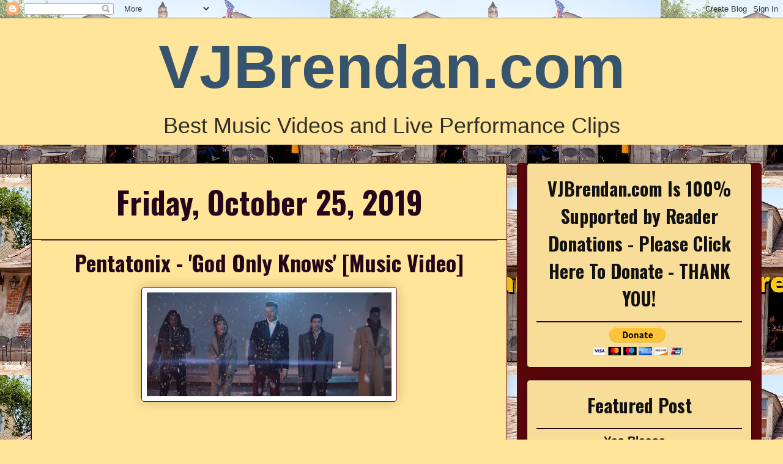

--- FILE ---
content_type: text/html; charset=UTF-8
request_url: https://www.vjbrendan.com/2019/10/pentatonix-god-only-knows-music-video.html
body_size: 23876
content:
<!DOCTYPE html>
<html class='v2' dir='ltr' lang='en'>
<head>
<link href='https://www.blogger.com/static/v1/widgets/335934321-css_bundle_v2.css' rel='stylesheet' type='text/css'/>
<meta content='width=1100' name='viewport'/>
<meta content='text/html; charset=UTF-8' http-equiv='Content-Type'/>
<meta content='blogger' name='generator'/>
<link href='https://www.vjbrendan.com/favicon.ico' rel='icon' type='image/x-icon'/>
<link href='http://www.vjbrendan.com/2019/10/pentatonix-god-only-knows-music-video.html' rel='canonical'/>
<link rel="alternate" type="application/atom+xml" title="VJBrendan.com - Atom" href="https://www.vjbrendan.com/feeds/posts/default" />
<link rel="alternate" type="application/rss+xml" title="VJBrendan.com - RSS" href="https://www.vjbrendan.com/feeds/posts/default?alt=rss" />
<link rel="service.post" type="application/atom+xml" title="VJBrendan.com - Atom" href="https://www.blogger.com/feeds/990192569692389513/posts/default" />

<link rel="alternate" type="application/atom+xml" title="VJBrendan.com - Atom" href="https://www.vjbrendan.com/feeds/42171112098839618/comments/default" />
<!--Can't find substitution for tag [blog.ieCssRetrofitLinks]-->
<link href='https://blogger.googleusercontent.com/img/b/R29vZ2xl/AVvXsEjhqCC8aKuLkjOUa33Ww8Kb-mO0lUzG50JVK_nWRaSMiIN-8E4eEAq5fs8oiEb1GkG_lYVy8RQFUHj1AJ4O3YwJ-8rV74iiVlbQboW4BwXbUVZzQnDRRtreq0tDC-QwJhQPXBdLRehnydY/s400/2.JPG' rel='image_src'/>
<meta content='http://www.vjbrendan.com/2019/10/pentatonix-god-only-knows-music-video.html' property='og:url'/>
<meta content='Pentatonix - &#39;God Only Knows&#39; [Music Video]' property='og:title'/>
<meta content='VJBrendan is a Pop Culture Blog About Celebrities, Music Videos, New Orleans, and More' property='og:description'/>
<meta content='https://blogger.googleusercontent.com/img/b/R29vZ2xl/AVvXsEjhqCC8aKuLkjOUa33Ww8Kb-mO0lUzG50JVK_nWRaSMiIN-8E4eEAq5fs8oiEb1GkG_lYVy8RQFUHj1AJ4O3YwJ-8rV74iiVlbQboW4BwXbUVZzQnDRRtreq0tDC-QwJhQPXBdLRehnydY/w1200-h630-p-k-no-nu/2.JPG' property='og:image'/>
<title>VJBrendan.com: Pentatonix - 'God Only Knows' [Music Video]</title>
<style type='text/css'>@font-face{font-family:'Oswald';font-style:normal;font-weight:700;font-display:swap;src:url(//fonts.gstatic.com/s/oswald/v57/TK3_WkUHHAIjg75cFRf3bXL8LICs1xZosUtiZSSUhiCXABTV.woff2)format('woff2');unicode-range:U+0460-052F,U+1C80-1C8A,U+20B4,U+2DE0-2DFF,U+A640-A69F,U+FE2E-FE2F;}@font-face{font-family:'Oswald';font-style:normal;font-weight:700;font-display:swap;src:url(//fonts.gstatic.com/s/oswald/v57/TK3_WkUHHAIjg75cFRf3bXL8LICs1xZosUJiZSSUhiCXABTV.woff2)format('woff2');unicode-range:U+0301,U+0400-045F,U+0490-0491,U+04B0-04B1,U+2116;}@font-face{font-family:'Oswald';font-style:normal;font-weight:700;font-display:swap;src:url(//fonts.gstatic.com/s/oswald/v57/TK3_WkUHHAIjg75cFRf3bXL8LICs1xZosUliZSSUhiCXABTV.woff2)format('woff2');unicode-range:U+0102-0103,U+0110-0111,U+0128-0129,U+0168-0169,U+01A0-01A1,U+01AF-01B0,U+0300-0301,U+0303-0304,U+0308-0309,U+0323,U+0329,U+1EA0-1EF9,U+20AB;}@font-face{font-family:'Oswald';font-style:normal;font-weight:700;font-display:swap;src:url(//fonts.gstatic.com/s/oswald/v57/TK3_WkUHHAIjg75cFRf3bXL8LICs1xZosUhiZSSUhiCXABTV.woff2)format('woff2');unicode-range:U+0100-02BA,U+02BD-02C5,U+02C7-02CC,U+02CE-02D7,U+02DD-02FF,U+0304,U+0308,U+0329,U+1D00-1DBF,U+1E00-1E9F,U+1EF2-1EFF,U+2020,U+20A0-20AB,U+20AD-20C0,U+2113,U+2C60-2C7F,U+A720-A7FF;}@font-face{font-family:'Oswald';font-style:normal;font-weight:700;font-display:swap;src:url(//fonts.gstatic.com/s/oswald/v57/TK3_WkUHHAIjg75cFRf3bXL8LICs1xZosUZiZSSUhiCXAA.woff2)format('woff2');unicode-range:U+0000-00FF,U+0131,U+0152-0153,U+02BB-02BC,U+02C6,U+02DA,U+02DC,U+0304,U+0308,U+0329,U+2000-206F,U+20AC,U+2122,U+2191,U+2193,U+2212,U+2215,U+FEFF,U+FFFD;}</style>
<style id='page-skin-1' type='text/css'><!--
/*
-----------------------------------------------
Blogger Template Style
Name:     Awesome Inc.
Designer: Tina Chen
URL:      tinachen.org
----------------------------------------------- */
/* Content
----------------------------------------------- */
body {
font: normal normal 14px Arial, Tahoma, Helvetica, FreeSans, sans-serif;
color: #000000;
background: #ffe599 url(//4.bp.blogspot.com/-81IZY-t0DDc/X10pAdKj25I/AAAAAAADUnQ/xGYAtzxTc30iRA6i0xoSO0WP7Xdg4ifQACK4BGAYYCw/s0/Lafietts%2Btwitter%2BHeader%2Bphoto.jpg) repeat scroll top left;
}
html body .content-outer {
min-width: 0;
max-width: 100%;
width: 100%;
}
a:link {
text-decoration: none;
color: #230619;
}
a:visited {
text-decoration: none;
color: #230619;
}
a:hover {
text-decoration: underline;
color: #7d181e;
}
.body-fauxcolumn-outer .cap-top {
position: absolute;
z-index: 1;
height: 276px;
width: 100%;
background: transparent none repeat-x scroll top left;
_background-image: none;
}
/* Columns
----------------------------------------------- */
.content-inner {
padding: 0;
}
.header-inner .section {
margin: 0 16px;
}
.tabs-inner .section {
margin: 0 16px;
}
.main-inner {
padding-top: 30px;
}
.main-inner .column-center-inner,
.main-inner .column-left-inner,
.main-inner .column-right-inner {
padding: 0 5px;
}
*+html body .main-inner .column-center-inner {
margin-top: -30px;
}
#layout .main-inner .column-center-inner {
margin-top: 0;
}
/* Header
----------------------------------------------- */
.header-outer {
margin: 0 0 0 0;
background: #ffe599 none repeat scroll 0 0;
}
.Header h1 {
font: normal bold 100px Arial, Tahoma, Helvetica, FreeSans, sans-serif;
color: #37546e;
text-shadow: 0 0 -1px #000000;
}
.Header h1 a {
color: #37546e;
}
.Header .description {
font: normal normal 36px Impact, sans-serif;
color: #333029;
}
.header-inner .Header .titlewrapper,
.header-inner .Header .descriptionwrapper {
padding-left: 0;
padding-right: 0;
margin-bottom: 0;
}
.header-inner .Header .titlewrapper {
padding-top: 22px;
}
/* Tabs
----------------------------------------------- */
.tabs-outer {
overflow: hidden;
position: relative;
background: #c7b681 url(//www.blogblog.com/1kt/awesomeinc/tabs_gradient_light.png) repeat scroll 0 0;
}
#layout .tabs-outer {
overflow: visible;
}
.tabs-cap-top, .tabs-cap-bottom {
position: absolute;
width: 100%;
border-top: 1px solid #856d62;
}
.tabs-cap-bottom {
bottom: 0;
}
.tabs-inner .widget li a {
display: inline-block;
margin: 0;
padding: .6em 1.5em;
font: normal normal 13px Arial, Tahoma, Helvetica, FreeSans, sans-serif;
color: #000000;
border-top: 1px solid #856d62;
border-bottom: 1px solid #856d62;
border-left: 1px solid #856d62;
height: 16px;
line-height: 16px;
}
.tabs-inner .widget li:last-child a {
border-right: 1px solid #856d62;
}
.tabs-inner .widget li.selected a, .tabs-inner .widget li a:hover {
background: #59523b url(//www.blogblog.com/1kt/awesomeinc/tabs_gradient_light.png) repeat-x scroll 0 -100px;
color: #ffffff;
}
/* Headings
----------------------------------------------- */
h2 {
font: normal bold 30px Oswald;
color: #121212;
}
/* Widgets
----------------------------------------------- */
.main-inner .section {
margin: 0 27px;
padding: 0;
}
.main-inner .column-left-outer,
.main-inner .column-right-outer {
margin-top: 0;
}
#layout .main-inner .column-left-outer,
#layout .main-inner .column-right-outer {
margin-top: 0;
}
.main-inner .column-left-inner,
.main-inner .column-right-inner {
background: #5d070c none repeat 0 0;
-moz-box-shadow: 0 0 0 rgba(0, 0, 0, .2);
-webkit-box-shadow: 0 0 0 rgba(0, 0, 0, .2);
-goog-ms-box-shadow: 0 0 0 rgba(0, 0, 0, .2);
box-shadow: 0 0 0 rgba(0, 0, 0, .2);
-moz-border-radius: 5px;
-webkit-border-radius: 5px;
-goog-ms-border-radius: 5px;
border-radius: 5px;
}
#layout .main-inner .column-left-inner,
#layout .main-inner .column-right-inner {
margin-top: 0;
}
.sidebar .widget {
font: normal bold 16px Arial, Tahoma, Helvetica, FreeSans, sans-serif;
color: #000000;
}
.sidebar .widget a:link {
color: #121212;
}
.sidebar .widget a:visited {
color: #121212;
}
.sidebar .widget a:hover {
color: #121212;
}
.sidebar .widget h2 {
text-shadow: 0 0 -1px #000000;
}
.main-inner .widget {
background-color: #f8dd99;
border: 1px solid #230619;
padding: 0 15px 15px;
margin: 20px -16px;
-moz-box-shadow: 0 0 20px rgba(0, 0, 0, .2);
-webkit-box-shadow: 0 0 20px rgba(0, 0, 0, .2);
-goog-ms-box-shadow: 0 0 20px rgba(0, 0, 0, .2);
box-shadow: 0 0 20px rgba(0, 0, 0, .2);
-moz-border-radius: 5px;
-webkit-border-radius: 5px;
-goog-ms-border-radius: 5px;
border-radius: 5px;
}
.main-inner .widget h2 {
margin: 0 -0;
padding: .6em 0 .5em;
border-bottom: 1px solid #230619;
}
.footer-inner .widget h2 {
padding: 0 0 .4em;
border-bottom: 1px solid #230619;
}
.main-inner .widget h2 + div, .footer-inner .widget h2 + div {
border-top: 1px solid #230619;
padding-top: 8px;
}
.main-inner .widget .widget-content {
margin: 0 -0;
padding: 7px 0 0;
}
.main-inner .widget ul, .main-inner .widget #ArchiveList ul.flat {
margin: -8px -15px 0;
padding: 0;
list-style: none;
}
.main-inner .widget #ArchiveList {
margin: -8px 0 0;
}
.main-inner .widget ul li, .main-inner .widget #ArchiveList ul.flat li {
padding: .5em 15px;
text-indent: 0;
color: #121212;
border-top: 0 solid #230619;
border-bottom: 1px solid #230619;
}
.main-inner .widget #ArchiveList ul li {
padding-top: .25em;
padding-bottom: .25em;
}
.main-inner .widget ul li:first-child, .main-inner .widget #ArchiveList ul.flat li:first-child {
border-top: none;
}
.main-inner .widget ul li:last-child, .main-inner .widget #ArchiveList ul.flat li:last-child {
border-bottom: none;
}
.post-body {
position: relative;
}
.main-inner .widget .post-body ul {
padding: 0 2.5em;
margin: .5em 0;
list-style: disc;
}
.main-inner .widget .post-body ul li {
padding: 0.25em 0;
margin-bottom: .25em;
color: #000000;
border: none;
}
.footer-inner .widget ul {
padding: 0;
list-style: none;
}
.widget .zippy {
color: #121212;
}
/* Posts
----------------------------------------------- */
body .main-inner .Blog {
padding: 0;
margin-bottom: 1em;
background-color: transparent;
border: none;
-moz-box-shadow: 0 0 0 rgba(0, 0, 0, 0);
-webkit-box-shadow: 0 0 0 rgba(0, 0, 0, 0);
-goog-ms-box-shadow: 0 0 0 rgba(0, 0, 0, 0);
box-shadow: 0 0 0 rgba(0, 0, 0, 0);
}
.main-inner .section:last-child .Blog:last-child {
padding: 0;
margin-bottom: 1em;
}
.main-inner .widget h2.date-header {
margin: 0 -15px 1px;
padding: 0 0 0 0;
font: normal bold 50px Oswald;
color: #230619;
background: transparent none no-repeat scroll top left;
border-top: 0 solid #230619;
border-bottom: 1px solid #230619;
-moz-border-radius-topleft: 0;
-moz-border-radius-topright: 0;
-webkit-border-top-left-radius: 0;
-webkit-border-top-right-radius: 0;
border-top-left-radius: 0;
border-top-right-radius: 0;
position: static;
bottom: 100%;
right: 15px;
text-shadow: 0 0 -1px #000000;
}
.main-inner .widget h2.date-header span {
font: normal bold 50px Oswald;
display: block;
padding: .5em 15px;
border-left: 0 solid #230619;
border-right: 0 solid #230619;
}
.date-outer {
position: relative;
margin: 30px 0 20px;
padding: 0 15px;
background-color: #ffe599;
border: 1px solid #5d070c;
-moz-box-shadow: 0 0 20px rgba(0, 0, 0, .2);
-webkit-box-shadow: 0 0 20px rgba(0, 0, 0, .2);
-goog-ms-box-shadow: 0 0 20px rgba(0, 0, 0, .2);
box-shadow: 0 0 20px rgba(0, 0, 0, .2);
-moz-border-radius: 5px;
-webkit-border-radius: 5px;
-goog-ms-border-radius: 5px;
border-radius: 5px;
}
.date-outer:first-child {
margin-top: 0;
}
.date-outer:last-child {
margin-bottom: 20px;
-moz-border-radius-bottomleft: 5px;
-moz-border-radius-bottomright: 5px;
-webkit-border-bottom-left-radius: 5px;
-webkit-border-bottom-right-radius: 5px;
-goog-ms-border-bottom-left-radius: 5px;
-goog-ms-border-bottom-right-radius: 5px;
border-bottom-left-radius: 5px;
border-bottom-right-radius: 5px;
}
.date-posts {
margin: 0 -0;
padding: 0 0;
clear: both;
}
.post-outer, .inline-ad {
border-top: 1px solid #7d181e;
margin: 0 -0;
padding: 15px 0;
}
.post-outer {
padding-bottom: 10px;
}
.post-outer:first-child {
padding-top: 0;
border-top: none;
}
.post-outer:last-child, .inline-ad:last-child {
border-bottom: none;
}
.post-body {
position: relative;
}
.post-body img {
padding: 8px;
background: #ffffff;
border: 1px solid #5d070c;
-moz-box-shadow: 0 0 20px rgba(0, 0, 0, .2);
-webkit-box-shadow: 0 0 20px rgba(0, 0, 0, .2);
box-shadow: 0 0 20px rgba(0, 0, 0, .2);
-moz-border-radius: 5px;
-webkit-border-radius: 5px;
border-radius: 5px;
}
h3.post-title, h4 {
font: normal bold 36px Oswald;
color: #230619;
}
h3.post-title a {
font: normal bold 36px Oswald;
color: #230619;
}
h3.post-title a:hover {
color: #7d181e;
text-decoration: underline;
}
.post-header {
margin: 0 0 1em;
}
.post-body {
line-height: 1.4;
}
.post-outer h2 {
color: #000000;
}
.post-footer {
margin: 1.5em 0 0;
}
#blog-pager {
padding: 15px;
font-size: 120%;
background-color: #fefdfa;
border: 1px solid #230619;
-moz-box-shadow: 0 0 20px rgba(0, 0, 0, .2);
-webkit-box-shadow: 0 0 20px rgba(0, 0, 0, .2);
-goog-ms-box-shadow: 0 0 20px rgba(0, 0, 0, .2);
box-shadow: 0 0 20px rgba(0, 0, 0, .2);
-moz-border-radius: 5px;
-webkit-border-radius: 5px;
-goog-ms-border-radius: 5px;
border-radius: 5px;
-moz-border-radius-topleft: 5px;
-moz-border-radius-topright: 5px;
-webkit-border-top-left-radius: 5px;
-webkit-border-top-right-radius: 5px;
-goog-ms-border-top-left-radius: 5px;
-goog-ms-border-top-right-radius: 5px;
border-top-left-radius: 5px;
border-top-right-radius-topright: 5px;
margin-top: 1em;
}
.blog-feeds, .post-feeds {
margin: 1em 0;
text-align: center;
color: #0c0c0c;
}
.blog-feeds a, .post-feeds a {
color: #7d181e;
}
.blog-feeds a:visited, .post-feeds a:visited {
color: #7d181e;
}
.blog-feeds a:hover, .post-feeds a:hover {
color: #7d181e;
}
.post-outer .comments {
margin-top: 2em;
}
/* Comments
----------------------------------------------- */
.comments .comments-content .icon.blog-author {
background-repeat: no-repeat;
background-image: url([data-uri]);
}
.comments .comments-content .loadmore a {
border-top: 1px solid #856d62;
border-bottom: 1px solid #856d62;
}
.comments .continue {
border-top: 2px solid #856d62;
}
/* Footer
----------------------------------------------- */
.footer-outer {
margin: -20px 0 -1px;
padding: 20px 0 0;
color: #333333;
overflow: hidden;
}
.footer-fauxborder-left {
border-top: 1px solid #230619;
background: #fefdfa none repeat scroll 0 0;
-moz-box-shadow: 0 0 20px rgba(0, 0, 0, .2);
-webkit-box-shadow: 0 0 20px rgba(0, 0, 0, .2);
-goog-ms-box-shadow: 0 0 20px rgba(0, 0, 0, .2);
box-shadow: 0 0 20px rgba(0, 0, 0, .2);
margin: 0 -20px;
}
/* Mobile
----------------------------------------------- */
body.mobile {
background-size: auto;
}
.mobile .body-fauxcolumn-outer {
background: transparent none repeat scroll top left;
}
*+html body.mobile .main-inner .column-center-inner {
margin-top: 0;
}
.mobile .main-inner .widget {
padding: 0 0 15px;
}
.mobile .main-inner .widget h2 + div,
.mobile .footer-inner .widget h2 + div {
border-top: none;
padding-top: 0;
}
.mobile .footer-inner .widget h2 {
padding: 0.5em 0;
border-bottom: none;
}
.mobile .main-inner .widget .widget-content {
margin: 0;
padding: 7px 0 0;
}
.mobile .main-inner .widget ul,
.mobile .main-inner .widget #ArchiveList ul.flat {
margin: 0 -15px 0;
}
.mobile .main-inner .widget h2.date-header {
right: 0;
}
.mobile .date-header span {
padding: 0.4em 0;
}
.mobile .date-outer:first-child {
margin-bottom: 0;
border: 1px solid #5d070c;
-moz-border-radius-topleft: 5px;
-moz-border-radius-topright: 5px;
-webkit-border-top-left-radius: 5px;
-webkit-border-top-right-radius: 5px;
-goog-ms-border-top-left-radius: 5px;
-goog-ms-border-top-right-radius: 5px;
border-top-left-radius: 5px;
border-top-right-radius: 5px;
}
.mobile .date-outer {
border-color: #5d070c;
border-width: 0 1px 1px;
}
.mobile .date-outer:last-child {
margin-bottom: 0;
}
.mobile .main-inner {
padding: 0;
}
.mobile .header-inner .section {
margin: 0;
}
.mobile .post-outer, .mobile .inline-ad {
padding: 5px 0;
}
.mobile .tabs-inner .section {
margin: 0 10px;
}
.mobile .main-inner .widget h2 {
margin: 0;
padding: 0;
}
.mobile .main-inner .widget h2.date-header span {
padding: 0;
}
.mobile .main-inner .widget .widget-content {
margin: 0;
padding: 7px 0 0;
}
.mobile #blog-pager {
border: 1px solid transparent;
background: #fefdfa none repeat scroll 0 0;
}
.mobile .main-inner .column-left-inner,
.mobile .main-inner .column-right-inner {
background: #5d070c none repeat 0 0;
-moz-box-shadow: none;
-webkit-box-shadow: none;
-goog-ms-box-shadow: none;
box-shadow: none;
}
.mobile .date-posts {
margin: 0;
padding: 0;
}
.mobile .footer-fauxborder-left {
margin: 0;
border-top: inherit;
}
.mobile .main-inner .section:last-child .Blog:last-child {
margin-bottom: 0;
}
.mobile-index-contents {
color: #000000;
}
.mobile .mobile-link-button {
background: #230619 url(//www.blogblog.com/1kt/awesomeinc/tabs_gradient_light.png) repeat scroll 0 0;
}
.mobile-link-button a:link, .mobile-link-button a:visited {
color: #ffffff;
}
.mobile .tabs-inner .PageList .widget-content {
background: transparent;
border-top: 1px solid;
border-color: #856d62;
color: #000000;
}
.mobile .tabs-inner .PageList .widget-content .pagelist-arrow {
border-left: 1px solid #856d62;
}
h3.post-title { text-align:center; }
.post-title {
text-align:center;
}
.date-header {
text-align:center;
}
.widget {
text-align: center;
}
.PageList {text-align:center !important;}
.PageList li {display:inline !important; float:none !important;}
--></style>
<style id='template-skin-1' type='text/css'><!--
body {
min-width: 1210px;
}
.content-outer, .content-fauxcolumn-outer, .region-inner {
min-width: 1210px;
max-width: 1210px;
_width: 1210px;
}
.main-inner .columns {
padding-left: 0;
padding-right: 400px;
}
.main-inner .fauxcolumn-center-outer {
left: 0;
right: 400px;
/* IE6 does not respect left and right together */
_width: expression(this.parentNode.offsetWidth -
parseInt("0") -
parseInt("400px") + 'px');
}
.main-inner .fauxcolumn-left-outer {
width: 0;
}
.main-inner .fauxcolumn-right-outer {
width: 400px;
}
.main-inner .column-left-outer {
width: 0;
right: 100%;
margin-left: -0;
}
.main-inner .column-right-outer {
width: 400px;
margin-right: -400px;
}
#layout {
min-width: 0;
}
#layout .content-outer {
min-width: 0;
width: 800px;
}
#layout .region-inner {
min-width: 0;
width: auto;
}
body#layout div.add_widget {
padding: 8px;
}
body#layout div.add_widget a {
margin-left: 32px;
}
--></style>
<style>
    body {background-image:url(\/\/4.bp.blogspot.com\/-81IZY-t0DDc\/X10pAdKj25I\/AAAAAAADUnQ\/xGYAtzxTc30iRA6i0xoSO0WP7Xdg4ifQACK4BGAYYCw\/s0\/Lafietts%2Btwitter%2BHeader%2Bphoto.jpg);}
    
@media (max-width: 200px) { body {background-image:url(\/\/4.bp.blogspot.com\/-81IZY-t0DDc\/X10pAdKj25I\/AAAAAAADUnQ\/xGYAtzxTc30iRA6i0xoSO0WP7Xdg4ifQACK4BGAYYCw\/w200\/Lafietts%2Btwitter%2BHeader%2Bphoto.jpg);}}
@media (max-width: 400px) and (min-width: 201px) { body {background-image:url(\/\/4.bp.blogspot.com\/-81IZY-t0DDc\/X10pAdKj25I\/AAAAAAADUnQ\/xGYAtzxTc30iRA6i0xoSO0WP7Xdg4ifQACK4BGAYYCw\/w400\/Lafietts%2Btwitter%2BHeader%2Bphoto.jpg);}}
@media (max-width: 800px) and (min-width: 401px) { body {background-image:url(\/\/4.bp.blogspot.com\/-81IZY-t0DDc\/X10pAdKj25I\/AAAAAAADUnQ\/xGYAtzxTc30iRA6i0xoSO0WP7Xdg4ifQACK4BGAYYCw\/w800\/Lafietts%2Btwitter%2BHeader%2Bphoto.jpg);}}
@media (max-width: 1200px) and (min-width: 801px) { body {background-image:url(\/\/4.bp.blogspot.com\/-81IZY-t0DDc\/X10pAdKj25I\/AAAAAAADUnQ\/xGYAtzxTc30iRA6i0xoSO0WP7Xdg4ifQACK4BGAYYCw\/w1200\/Lafietts%2Btwitter%2BHeader%2Bphoto.jpg);}}
/* Last tag covers anything over one higher than the previous max-size cap. */
@media (min-width: 1201px) { body {background-image:url(\/\/4.bp.blogspot.com\/-81IZY-t0DDc\/X10pAdKj25I\/AAAAAAADUnQ\/xGYAtzxTc30iRA6i0xoSO0WP7Xdg4ifQACK4BGAYYCw\/w1600\/Lafietts%2Btwitter%2BHeader%2Bphoto.jpg);}}
  </style>
<link href='https://www.blogger.com/dyn-css/authorization.css?targetBlogID=990192569692389513&amp;zx=22dbc7db-54fc-4f36-a76c-69b2e95bafee' media='none' onload='if(media!=&#39;all&#39;)media=&#39;all&#39;' rel='stylesheet'/><noscript><link href='https://www.blogger.com/dyn-css/authorization.css?targetBlogID=990192569692389513&amp;zx=22dbc7db-54fc-4f36-a76c-69b2e95bafee' rel='stylesheet'/></noscript>
<meta name='google-adsense-platform-account' content='ca-host-pub-1556223355139109'/>
<meta name='google-adsense-platform-domain' content='blogspot.com'/>

<!-- data-ad-client=ca-pub-6840845034702607 -->

</head>
<body class='loading variant-renewable'>
<div class='navbar section' id='navbar' name='Navbar'><div class='widget Navbar' data-version='1' id='Navbar1'><script type="text/javascript">
    function setAttributeOnload(object, attribute, val) {
      if(window.addEventListener) {
        window.addEventListener('load',
          function(){ object[attribute] = val; }, false);
      } else {
        window.attachEvent('onload', function(){ object[attribute] = val; });
      }
    }
  </script>
<div id="navbar-iframe-container"></div>
<script type="text/javascript" src="https://apis.google.com/js/platform.js"></script>
<script type="text/javascript">
      gapi.load("gapi.iframes:gapi.iframes.style.bubble", function() {
        if (gapi.iframes && gapi.iframes.getContext) {
          gapi.iframes.getContext().openChild({
              url: 'https://www.blogger.com/navbar/990192569692389513?po\x3d42171112098839618\x26origin\x3dhttps://www.vjbrendan.com',
              where: document.getElementById("navbar-iframe-container"),
              id: "navbar-iframe"
          });
        }
      });
    </script><script type="text/javascript">
(function() {
var script = document.createElement('script');
script.type = 'text/javascript';
script.src = '//pagead2.googlesyndication.com/pagead/js/google_top_exp.js';
var head = document.getElementsByTagName('head')[0];
if (head) {
head.appendChild(script);
}})();
</script>
</div></div>
<div class='body-fauxcolumns'>
<div class='fauxcolumn-outer body-fauxcolumn-outer'>
<div class='cap-top'>
<div class='cap-left'></div>
<div class='cap-right'></div>
</div>
<div class='fauxborder-left'>
<div class='fauxborder-right'></div>
<div class='fauxcolumn-inner'>
</div>
</div>
<div class='cap-bottom'>
<div class='cap-left'></div>
<div class='cap-right'></div>
</div>
</div>
</div>
<div class='content'>
<div class='content-fauxcolumns'>
<div class='fauxcolumn-outer content-fauxcolumn-outer'>
<div class='cap-top'>
<div class='cap-left'></div>
<div class='cap-right'></div>
</div>
<div class='fauxborder-left'>
<div class='fauxborder-right'></div>
<div class='fauxcolumn-inner'>
</div>
</div>
<div class='cap-bottom'>
<div class='cap-left'></div>
<div class='cap-right'></div>
</div>
</div>
</div>
<div class='content-outer'>
<div class='content-cap-top cap-top'>
<div class='cap-left'></div>
<div class='cap-right'></div>
</div>
<div class='fauxborder-left content-fauxborder-left'>
<div class='fauxborder-right content-fauxborder-right'></div>
<div class='content-inner'>
<header>
<div class='header-outer'>
<div class='header-cap-top cap-top'>
<div class='cap-left'></div>
<div class='cap-right'></div>
</div>
<div class='fauxborder-left header-fauxborder-left'>
<div class='fauxborder-right header-fauxborder-right'></div>
<div class='region-inner header-inner'>
<div class='header section' id='header' name='Header'><div class='widget Header' data-version='1' id='Header1'>
<div id='header-inner'>
<div class='titlewrapper'>
<h1 class='title'>
<a href='https://www.vjbrendan.com/'>
VJBrendan.com
</a>
</h1>
</div>
<div class='descriptionwrapper'>
<p class='description'><span>Best Music Videos and Live Performance Clips</span></p>
</div>
</div>
</div></div>
</div>
</div>
<div class='header-cap-bottom cap-bottom'>
<div class='cap-left'></div>
<div class='cap-right'></div>
</div>
</div>
</header>
<div class='tabs-outer'>
<div class='tabs-cap-top cap-top'>
<div class='cap-left'></div>
<div class='cap-right'></div>
</div>
<div class='fauxborder-left tabs-fauxborder-left'>
<div class='fauxborder-right tabs-fauxborder-right'></div>
<div class='region-inner tabs-inner'>
<div class='tabs section' id='crosscol' name='Cross-Column'><div class='widget HTML' data-version='1' id='HTML1'>
<div class='widget-content'>
<script src="//tag.gayadnetwork.com/ttj?id=1240336" type="text/javascript"></script>
</div>
<div class='clear'></div>
</div></div>
<div class='tabs no-items section' id='crosscol-overflow' name='Cross-Column 2'></div>
</div>
</div>
<div class='tabs-cap-bottom cap-bottom'>
<div class='cap-left'></div>
<div class='cap-right'></div>
</div>
</div>
<div class='main-outer'>
<div class='main-cap-top cap-top'>
<div class='cap-left'></div>
<div class='cap-right'></div>
</div>
<div class='fauxborder-left main-fauxborder-left'>
<div class='fauxborder-right main-fauxborder-right'></div>
<div class='region-inner main-inner'>
<div class='columns fauxcolumns'>
<div class='fauxcolumn-outer fauxcolumn-center-outer'>
<div class='cap-top'>
<div class='cap-left'></div>
<div class='cap-right'></div>
</div>
<div class='fauxborder-left'>
<div class='fauxborder-right'></div>
<div class='fauxcolumn-inner'>
</div>
</div>
<div class='cap-bottom'>
<div class='cap-left'></div>
<div class='cap-right'></div>
</div>
</div>
<div class='fauxcolumn-outer fauxcolumn-left-outer'>
<div class='cap-top'>
<div class='cap-left'></div>
<div class='cap-right'></div>
</div>
<div class='fauxborder-left'>
<div class='fauxborder-right'></div>
<div class='fauxcolumn-inner'>
</div>
</div>
<div class='cap-bottom'>
<div class='cap-left'></div>
<div class='cap-right'></div>
</div>
</div>
<div class='fauxcolumn-outer fauxcolumn-right-outer'>
<div class='cap-top'>
<div class='cap-left'></div>
<div class='cap-right'></div>
</div>
<div class='fauxborder-left'>
<div class='fauxborder-right'></div>
<div class='fauxcolumn-inner'>
</div>
</div>
<div class='cap-bottom'>
<div class='cap-left'></div>
<div class='cap-right'></div>
</div>
</div>
<!-- corrects IE6 width calculation -->
<div class='columns-inner'>
<div class='column-center-outer'>
<div class='column-center-inner'>
<div class='main section' id='main' name='Main'><div class='widget Blog' data-version='1' id='Blog1'>
<div class='blog-posts hfeed'>

          <div class="date-outer">
        
<h2 class='date-header'><span>Friday, October 25, 2019</span></h2>

          <div class="date-posts">
        
<div class='post-outer'>
<div class='post hentry' itemscope='itemscope' itemtype='http://schema.org/BlogPosting'>
<a name='42171112098839618'></a>
<h3 class='post-title entry-title' itemprop='name'>
Pentatonix - 'God Only Knows' [Music Video]
</h3>
<div class='post-header'>
<div class='post-header-line-1'></div>
</div>
<div class='post-body entry-content' id='post-body-42171112098839618' itemprop='articleBody'>
<div dir="ltr" style="text-align: left;" trbidi="on">
<div dir="ltr" style="text-align: left;" trbidi="on">
<div class="separator" style="clear: both; text-align: center;">
<a href="https://blogger.googleusercontent.com/img/b/R29vZ2xl/AVvXsEjhqCC8aKuLkjOUa33Ww8Kb-mO0lUzG50JVK_nWRaSMiIN-8E4eEAq5fs8oiEb1GkG_lYVy8RQFUHj1AJ4O3YwJ-8rV74iiVlbQboW4BwXbUVZzQnDRRtreq0tDC-QwJhQPXBdLRehnydY/s1600/2.JPG" imageanchor="1" style="margin-left: 1em; margin-right: 1em;"><img border="0" data-original-height="356" data-original-width="837" height="170" src="https://blogger.googleusercontent.com/img/b/R29vZ2xl/AVvXsEjhqCC8aKuLkjOUa33Ww8Kb-mO0lUzG50JVK_nWRaSMiIN-8E4eEAq5fs8oiEb1GkG_lYVy8RQFUHj1AJ4O3YwJ-8rV74iiVlbQboW4BwXbUVZzQnDRRtreq0tDC-QwJhQPXBdLRehnydY/s400/2.JPG" width="400" /></a></div>
<div class="separator" style="clear: both; text-align: center;">
<br /></div>
</div>
<div style="text-align: center;">
<iframe allow="accelerometer; autoplay; encrypted-media; gyroscope; picture-in-picture" allowfullscreen="" frameborder="0" height="240" src="https://www.youtube.com/embed/SOaukqq9cIQ" width="440"></iframe></div>
</div>
<div style='clear: both;'></div>
</div>
<div class='post-footer'>
<div class='post-footer-line post-footer-line-1'><span class='post-author vcard'>
Posted by
<span class='fn'>
<a href='https://www.blogger.com/profile/00384645192213696777' itemprop='author' rel='author' title='author profile'>
Blog By - VJ Brendan Thompson
</a>
</span>
</span>
<span class='post-timestamp'>
at
<a class='timestamp-link' href='https://www.vjbrendan.com/2019/10/pentatonix-god-only-knows-music-video.html' itemprop='url' rel='bookmark' title='permanent link'><abbr class='published' itemprop='datePublished' title='2019-10-25T14:57:00-05:00'>2:57&#8239;PM</abbr></a>
</span>
<span class='post-comment-link'>
</span>
<span class='post-icons'>
<span class='item-action'>
<a href='https://www.blogger.com/email-post/990192569692389513/42171112098839618' title='Email Post'>
<img alt="" class="icon-action" height="13" src="//img1.blogblog.com/img/icon18_email.gif" width="18">
</a>
</span>
<span class='item-control blog-admin pid-1787171416'>
<a href='https://www.blogger.com/post-edit.g?blogID=990192569692389513&postID=42171112098839618&from=pencil' title='Edit Post'>
<img alt='' class='icon-action' height='18' src='https://resources.blogblog.com/img/icon18_edit_allbkg.gif' width='18'/>
</a>
</span>
</span>
<div class='post-share-buttons goog-inline-block'>
<a class='goog-inline-block share-button sb-email' href='https://www.blogger.com/share-post.g?blogID=990192569692389513&postID=42171112098839618&target=email' target='_blank' title='Email This'><span class='share-button-link-text'>Email This</span></a><a class='goog-inline-block share-button sb-blog' href='https://www.blogger.com/share-post.g?blogID=990192569692389513&postID=42171112098839618&target=blog' onclick='window.open(this.href, "_blank", "height=270,width=475"); return false;' target='_blank' title='BlogThis!'><span class='share-button-link-text'>BlogThis!</span></a><a class='goog-inline-block share-button sb-twitter' href='https://www.blogger.com/share-post.g?blogID=990192569692389513&postID=42171112098839618&target=twitter' target='_blank' title='Share to X'><span class='share-button-link-text'>Share to X</span></a><a class='goog-inline-block share-button sb-facebook' href='https://www.blogger.com/share-post.g?blogID=990192569692389513&postID=42171112098839618&target=facebook' onclick='window.open(this.href, "_blank", "height=430,width=640"); return false;' target='_blank' title='Share to Facebook'><span class='share-button-link-text'>Share to Facebook</span></a><a class='goog-inline-block share-button sb-pinterest' href='https://www.blogger.com/share-post.g?blogID=990192569692389513&postID=42171112098839618&target=pinterest' target='_blank' title='Share to Pinterest'><span class='share-button-link-text'>Share to Pinterest</span></a>
</div>
</div>
<div class='post-footer-line post-footer-line-2'></div>
<div class='post-footer-line post-footer-line-3'><span class='post-labels'>
Labels:
<a href='https://www.vjbrendan.com/search/label/Music%20Video' rel='tag'>Music Video</a>,
<a href='https://www.vjbrendan.com/search/label/Pentatonix' rel='tag'>Pentatonix</a>
</span>
</div>
</div>
</div>
<div class='comments' id='comments'>
<a name='comments'></a>
<h4>No comments:</h4>
<div id='Blog1_comments-block-wrapper'>
<dl class='avatar-comment-indent' id='comments-block'>
</dl>
</div>
<p class='comment-footer'>
<div class='comment-form'>
<a name='comment-form'></a>
<h4 id='comment-post-message'>Post a Comment</h4>
<p>
</p>
<a href='https://www.blogger.com/comment/frame/990192569692389513?po=42171112098839618&hl=en&saa=85391&origin=https://www.vjbrendan.com' id='comment-editor-src'></a>
<iframe allowtransparency='true' class='blogger-iframe-colorize blogger-comment-from-post' frameborder='0' height='410px' id='comment-editor' name='comment-editor' src='' width='100%'></iframe>
<script src='https://www.blogger.com/static/v1/jsbin/2830521187-comment_from_post_iframe.js' type='text/javascript'></script>
<script type='text/javascript'>
      BLOG_CMT_createIframe('https://www.blogger.com/rpc_relay.html');
    </script>
</div>
</p>
</div>
</div>

        </div></div>
      
</div>
<div class='blog-pager' id='blog-pager'>
<span id='blog-pager-newer-link'>
<a class='blog-pager-newer-link' href='https://www.vjbrendan.com/2019/10/watch-jay-armstrong-johnson-and.html' id='Blog1_blog-pager-newer-link' title='Newer Post'>Newer Post</a>
</span>
<span id='blog-pager-older-link'>
<a class='blog-pager-older-link' href='https://www.vjbrendan.com/2019/10/kesha-ft-big-freedia-raising-hell-music.html' id='Blog1_blog-pager-older-link' title='Older Post'>Older Post</a>
</span>
<a class='home-link' href='https://www.vjbrendan.com/'>Home</a>
</div>
<div class='clear'></div>
<div class='post-feeds'>
<div class='feed-links'>
Subscribe to:
<a class='feed-link' href='https://www.vjbrendan.com/feeds/42171112098839618/comments/default' target='_blank' type='application/atom+xml'>Post Comments (Atom)</a>
</div>
</div>
</div><div class='widget HTML' data-version='1' id='HTML12'><script>
var linkwithin_site_id = 1766443;
</script>
<script src="//www.linkwithin.com/widget.js"></script>
<a href="http://www.linkwithin.com/"><img src="https://lh3.googleusercontent.com/blogger_img_proxy/AEn0k_u3_MT-ZvZbD0-jPBKa1ryvytE-iV9z69UaaoyRmbqzV_apWtG50NKjDC2GAWWYXataNlZF-aklBWvfqhKXn2ymc7qvhLI3=s0-d" alt="Related Posts Plugin for WordPress, Blogger..." style="border: 0"></a></div></div>
</div>
</div>
<div class='column-left-outer'>
<div class='column-left-inner'>
<aside>
</aside>
</div>
</div>
<div class='column-right-outer'>
<div class='column-right-inner'>
<aside>
<div class='sidebar section' id='sidebar-right-1'><div class='widget HTML' data-version='1' id='HTML4'>
<h2 class='title'>VJBrendan.com Is 100% Supported by Reader Donations - Please Click Here To Donate - THANK YOU!</h2>
<div class='widget-content'>
<form action="https://www.paypal.com/cgi-bin/webscr" method="post" target="_top">
<input type="hidden" name="cmd" value="_s-xclick" />
<input type="hidden" name="hosted_button_id" value="H7YMVVCPS8M8L" />
<input type="image" src="https://www.paypalobjects.com/en_US/i/btn/btn_donateCC_LG.gif" border="0" name="submit" alt="PayPal - The safer, easier way to pay online!" />
<img alt="" border="0" src="https://www.paypalobjects.com/en_US/i/scr/pixel.gif" width="1" height="1" />
</form>
</div>
<div class='clear'></div>
</div><div class='widget FeaturedPost' data-version='1' id='FeaturedPost1'>
<h2 class='title'>Featured Post</h2>
<div class='post-summary'>
<h3><a href='https://www.vjbrendan.com/2017/04/yes-please.html'>Yes Please...</a></h3>
<img class='image' src='https://blogger.googleusercontent.com/img/b/R29vZ2xl/AVvXsEi_2_4zJRiPFHd62JcMYSrPFbOxnRQbKHTCqF0HvdUH6w3zb_syln7gnEa5KG8ZqWAzyAfVYx85TQWFZx-_q9Dys9U4if4pa2JGKHuQIQyER0S4a4lmYqZ4SuNJdEmZBlQyDwcTDBvB1_o/s1600/10.jpg'/>
</div>
<style type='text/css'>
    .image {
      width: 100%;
    }
  </style>
<div class='clear'></div>
</div><div class='widget PopularPosts' data-version='1' id='PopularPosts1'>
<h2>Current Top Five Posts</h2>
<div class='widget-content popular-posts'>
<ul>
<li>
<div class='item-thumbnail-only'>
<div class='item-thumbnail'>
<a href='https://www.vjbrendan.com/2016/07/kellan-lutz-and-cody-christian-at.html' target='_blank'>
<img alt='' border='0' src='https://blogger.googleusercontent.com/img/b/R29vZ2xl/AVvXsEgE_pcO5G7hLn-Tw9kFJigGKMLBN97xB1nnZ7S6bC2fa50At2QGqhaAmVHdQI31JjvoctObZAeqRoGUskIDSICz5jMjZ-8fDrElY96_ionj-_tDlsAa3M8IQp0xYCZFmSxXNY0w2ePVn4o/w72-h72-p-k-no-nu/kellan-lutz-cody-christian-related-garments-fashion-week-02.jpg'/>
</a>
</div>
<div class='item-title'><a href='https://www.vjbrendan.com/2016/07/kellan-lutz-and-cody-christian-at.html'>Kellan Lutz and Cody Christian at the Related Garments Dinner in NYC</a></div>
</div>
<div style='clear: both;'></div>
</li>
<li>
<div class='item-thumbnail-only'>
<div class='item-thumbnail'>
<a href='https://www.vjbrendan.com/2015/04/shangela-uptown-fish-music-video.html' target='_blank'>
<img alt='' border='0' src='https://blogger.googleusercontent.com/img/b/R29vZ2xl/AVvXsEjVxqYyd2EeHlFCZHjMu4z4dmkoa5INSeNEOI0JoHJ4Cz976ixYTOAwoCPkCI0VSpgwRKWfRrw1DZDgxc_KRAfSF5xaDwcyOI3AOWIeWuvsyD7I6g-H0L7J1AdiMOCqP82Kc3ovW4Yh2cU/w72-h72-p-k-no-nu/20.gif'/>
</a>
</div>
<div class='item-title'><a href='https://www.vjbrendan.com/2015/04/shangela-uptown-fish-music-video.html'>Shangela - 'Uptown Fish' [Music Video]</a></div>
</div>
<div style='clear: both;'></div>
</li>
<li>
<div class='item-thumbnail-only'>
<div class='item-thumbnail'>
<a href='https://www.vjbrendan.com/2024/06/cyndi-lauper-showing-her-true-colors-on.html' target='_blank'>
<img alt='' border='0' src='https://lh3.googleusercontent.com/blogger_img_proxy/AEn0k_v_dbJPqw5AC2vw7XvoK9E-igkwEojT_DgdifNP-Kv3SMyhdaLW-wNUGsqBHf3KVX1cSgclEoXiKj_3Vi290iKoRDFxzwOYIzLl7CT5h4c9qow1=w72-h72-n-k-no-nu'/>
</a>
</div>
<div class='item-title'><a href='https://www.vjbrendan.com/2024/06/cyndi-lauper-showing-her-true-colors-on.html'>Cyndi Lauper: Showing her true colors on CBS This Morning</a></div>
</div>
<div style='clear: both;'></div>
</li>
<li>
<div class='item-thumbnail-only'>
<div class='item-thumbnail'>
<a href='https://www.vjbrendan.com/2024/11/ariana-grande-and-cynthia-erivo-what-is.html' target='_blank'>
<img alt='' border='0' src='https://lh3.googleusercontent.com/blogger_img_proxy/AEn0k_vmkC0i7Z1XfxzWEaKNKxf2Q1cA07c4HJXoZMxuQuy-UNOGHQSgtZw35uYjsyH5M7Vj2ephewPabuNm-wwO6U8InXfr4FwTNeVKIQeTU5AmIOo3=w72-h72-n-k-no-nu'/>
</a>
</div>
<div class='item-title'><a href='https://www.vjbrendan.com/2024/11/ariana-grande-and-cynthia-erivo-what-is.html'>Ariana Grande and Cynthia Erivo - "What is This Feeling" Full Clip!!</a></div>
</div>
<div style='clear: both;'></div>
</li>
<li>
<div class='item-thumbnail-only'>
<div class='item-thumbnail'>
<a href='https://www.vjbrendan.com/2024/10/kamala-harris-skit-with-snl-alum-molly.html' target='_blank'>
<img alt='' border='0' src='https://lh3.googleusercontent.com/blogger_img_proxy/AEn0k_sng1LiX_n60kAijaZ-SFQSqb8Le1n7T5c6kqDAPp9Yw9l66KlOG6O_uRmnBVKzvjaVNgMOCr5r0vFu_rYX1LW1eF_Fm7AqSecP6DxeO5btE7nJ1w=w72-h72-n-k-no-nu'/>
</a>
</div>
<div class='item-title'><a href='https://www.vjbrendan.com/2024/10/kamala-harris-skit-with-snl-alum-molly.html'>Kamala Harris&#8217; skit with &#8216;SNL&#8217; alum Molly Shannon at Al Smith dinner</a></div>
</div>
<div style='clear: both;'></div>
</li>
</ul>
<div class='clear'></div>
</div>
</div><div class='widget HTML' data-version='1' id='HTML3'>
<h2 class='title'>Follow VJ Brendan On Twitter</h2>
<div class='widget-content'>
<a href="https://twitter.com/VJBrendan" class="twitter-follow-button" data-show-count="false">Follow @VJBrendan</a>
<script>!function(d,s,id){var js,fjs=d.getElementsByTagName(s)[0],p=/^http:/.test(d.location)?'http':'https';if(!d.getElementById(id)){js=d.createElement(s);js.id=id;js.src=p+'://platform.twitter.com/widgets.js';fjs.parentNode.insertBefore(js,fjs);}}(document, 'script', 'twitter-wjs');</script>
</div>
<div class='clear'></div>
</div><div class='widget HTML' data-version='1' id='HTML15'>
<h2 class='title'>Cody Calafiore Shout-Out!</h2>
<div class='widget-content'>
<iframe width="300" height="249" src="https://www.youtube.com/embed/oMaKkQ4xepU" frameborder="0" allowfullscreen></iframe>
</div>
<div class='clear'></div>
</div><div class='widget HTML' data-version='1' id='HTML14'>
<h2 class='title'>Ryan Phillippe Shout-Out!</h2>
<div class='widget-content'>
<iframe width="300" height="249" src="//www.youtube.com/embed/5QWzvv8pYio" frameborder="0" allowfullscreen></iframe>
</div>
<div class='clear'></div>
</div><div class='widget HTML' data-version='1' id='HTML5'>
<h2 class='title'>Max Ehrich Shout-Out!</h2>
<div class='widget-content'>
<iframe width="300" height="249" src="https://www.youtube.com/embed/TEDB77vTOOM" frameborder="0" gesture="media" allow="encrypted-media" allowfullscreen></iframe>
</div>
<div class='clear'></div>
</div><div class='widget HTML' data-version='1' id='HTML6'>
<h2 class='title'>Darren Criss Shout-Out!</h2>
<div class='widget-content'>
<iframe width="300" height="249" src="//www.youtube.com/embed/JwgmJF_8QjM" frameborder="0" allowfullscreen></iframe>
</div>
<div class='clear'></div>
</div><div class='widget HTML' data-version='1' id='HTML10'>
<h2 class='title'>Bianca Del Rio Shout-Out!</h2>
<div class='widget-content'>
<iframe width="300" height="249" src="//www.youtube.com/embed/fYWXsuk5hwg" frameborder="0" allowfullscreen></iframe>
</div>
<div class='clear'></div>
</div><div class='widget Label' data-version='1' id='Label1'>
<h2>Wanna See More?? Pick A Guy... Any Guy...</h2>
<div class='widget-content list-label-widget-content'>
<ul>
<li>
<a dir='ltr' href='https://www.vjbrendan.com/search/label/Darren%20Criss'>Darren Criss</a>
<span dir='ltr'>(517)</span>
</li>
<li>
<a dir='ltr' href='https://www.vjbrendan.com/search/label/Prince%20Harry'>Prince Harry</a>
<span dir='ltr'>(412)</span>
</li>
<li>
<a dir='ltr' href='https://www.vjbrendan.com/search/label/Nick%20Jonas'>Nick Jonas</a>
<span dir='ltr'>(337)</span>
</li>
<li>
<a dir='ltr' href='https://www.vjbrendan.com/search/label/Zac%20Efron'>Zac Efron</a>
<span dir='ltr'>(240)</span>
</li>
<li>
<a dir='ltr' href='https://www.vjbrendan.com/search/label/One%20Direction'>One Direction</a>
<span dir='ltr'>(230)</span>
</li>
<li>
<a dir='ltr' href='https://www.vjbrendan.com/search/label/Chris%20Pine'>Chris Pine</a>
<span dir='ltr'>(226)</span>
</li>
<li>
<a dir='ltr' href='https://www.vjbrendan.com/search/label/Channing%20Tatum'>Channing Tatum</a>
<span dir='ltr'>(200)</span>
</li>
<li>
<a dir='ltr' href='https://www.vjbrendan.com/search/label/Justin%20Timberlake'>Justin Timberlake</a>
<span dir='ltr'>(200)</span>
</li>
<li>
<a dir='ltr' href='https://www.vjbrendan.com/search/label/Chord%20Overstreet'>Chord Overstreet</a>
<span dir='ltr'>(189)</span>
</li>
<li>
<a dir='ltr' href='https://www.vjbrendan.com/search/label/Tom%20Daley'>Tom Daley</a>
<span dir='ltr'>(188)</span>
</li>
<li>
<a dir='ltr' href='https://www.vjbrendan.com/search/label/Matt%20Bomer'>Matt Bomer</a>
<span dir='ltr'>(178)</span>
</li>
<li>
<a dir='ltr' href='https://www.vjbrendan.com/search/label/Drew%20Brees'>Drew Brees</a>
<span dir='ltr'>(176)</span>
</li>
<li>
<a dir='ltr' href='https://www.vjbrendan.com/search/label/Justin%20Bieber'>Justin Bieber</a>
<span dir='ltr'>(176)</span>
</li>
<li>
<a dir='ltr' href='https://www.vjbrendan.com/search/label/Colton%20Haynes'>Colton Haynes</a>
<span dir='ltr'>(167)</span>
</li>
<li>
<a dir='ltr' href='https://www.vjbrendan.com/search/label/Tyler%20Posey'>Tyler Posey</a>
<span dir='ltr'>(163)</span>
</li>
<li>
<a dir='ltr' href='https://www.vjbrendan.com/search/label/Anderson%20Cooper'>Anderson Cooper</a>
<span dir='ltr'>(157)</span>
</li>
<li>
<a dir='ltr' href='https://www.vjbrendan.com/search/label/Kellan%20Lutz'>Kellan Lutz</a>
<span dir='ltr'>(154)</span>
</li>
<li>
<a dir='ltr' href='https://www.vjbrendan.com/search/label/Liam%20Hemsworth'>Liam Hemsworth</a>
<span dir='ltr'>(152)</span>
</li>
<li>
<a dir='ltr' href='https://www.vjbrendan.com/search/label/Adam%20Levine'>Adam Levine</a>
<span dir='ltr'>(141)</span>
</li>
<li>
<a dir='ltr' href='https://www.vjbrendan.com/search/label/Andrew%20Garfield'>Andrew Garfield</a>
<span dir='ltr'>(139)</span>
</li>
<li>
<a dir='ltr' href='https://www.vjbrendan.com/search/label/Bradley%20Cooper'>Bradley Cooper</a>
<span dir='ltr'>(124)</span>
</li>
<li>
<a dir='ltr' href='https://www.vjbrendan.com/search/label/Ryan%20Phillippe'>Ryan Phillippe</a>
<span dir='ltr'>(122)</span>
</li>
<li>
<a dir='ltr' href='https://www.vjbrendan.com/search/label/Joe%20Manganiello'>Joe Manganiello</a>
<span dir='ltr'>(111)</span>
</li>
<li>
<a dir='ltr' href='https://www.vjbrendan.com/search/label/Taylor%20Lautner'>Taylor Lautner</a>
<span dir='ltr'>(110)</span>
</li>
<li>
<a dir='ltr' href='https://www.vjbrendan.com/search/label/Josh%20Hutcherson'>Josh Hutcherson</a>
<span dir='ltr'>(85)</span>
</li>
<li>
<a dir='ltr' href='https://www.vjbrendan.com/search/label/Chace%20Crawford'>Chace Crawford</a>
<span dir='ltr'>(82)</span>
</li>
<li>
<a dir='ltr' href='https://www.vjbrendan.com/search/label/Jeremy%20Jordan'>Jeremy Jordan</a>
<span dir='ltr'>(77)</span>
</li>
<li>
<a dir='ltr' href='https://www.vjbrendan.com/search/label/Brendon%20Urie'>Brendon Urie</a>
<span dir='ltr'>(68)</span>
</li>
<li>
<a dir='ltr' href='https://www.vjbrendan.com/search/label/Trevor%20Donovan'>Trevor Donovan</a>
<span dir='ltr'>(62)</span>
</li>
<li>
<a dir='ltr' href='https://www.vjbrendan.com/search/label/Taron%20Egerton'>Taron Egerton</a>
<span dir='ltr'>(38)</span>
</li>
</ul>
<div class='clear'></div>
</div>
</div><div class='widget Followers' data-version='1' id='Followers1'>
<div class='widget-content'>
<div id='Followers1-wrapper'>
<div style='margin-right:2px;'>
<div><script type="text/javascript" src="https://apis.google.com/js/platform.js"></script>
<div id="followers-iframe-container"></div>
<script type="text/javascript">
    window.followersIframe = null;
    function followersIframeOpen(url) {
      gapi.load("gapi.iframes", function() {
        if (gapi.iframes && gapi.iframes.getContext) {
          window.followersIframe = gapi.iframes.getContext().openChild({
            url: url,
            where: document.getElementById("followers-iframe-container"),
            messageHandlersFilter: gapi.iframes.CROSS_ORIGIN_IFRAMES_FILTER,
            messageHandlers: {
              '_ready': function(obj) {
                window.followersIframe.getIframeEl().height = obj.height;
              },
              'reset': function() {
                window.followersIframe.close();
                followersIframeOpen("https://www.blogger.com/followers/frame/990192569692389513?colors\x3dCgt0cmFuc3BhcmVudBILdHJhbnNwYXJlbnQaByMwMDAwMDAiByMyMzA2MTkqByNmZmU1OTkyByMxMjEyMTI6ByMwMDAwMDBCByMyMzA2MTlKByMxMjEyMTJSByMyMzA2MTlaC3RyYW5zcGFyZW50\x26pageSize\x3d21\x26hl\x3den\x26origin\x3dhttps://www.vjbrendan.com");
              },
              'open': function(url) {
                window.followersIframe.close();
                followersIframeOpen(url);
              }
            }
          });
        }
      });
    }
    followersIframeOpen("https://www.blogger.com/followers/frame/990192569692389513?colors\x3dCgt0cmFuc3BhcmVudBILdHJhbnNwYXJlbnQaByMwMDAwMDAiByMyMzA2MTkqByNmZmU1OTkyByMxMjEyMTI6ByMwMDAwMDBCByMyMzA2MTlKByMxMjEyMTJSByMyMzA2MTlaC3RyYW5zcGFyZW50\x26pageSize\x3d21\x26hl\x3den\x26origin\x3dhttps://www.vjbrendan.com");
  </script></div>
</div>
</div>
<div class='clear'></div>
</div>
</div><div class='widget BlogList' data-version='1' id='BlogList1'>
<h2 class='title'>My Favorite Sites</h2>
<div class='widget-content'>
<div class='blog-list-container' id='BlogList1_container'>
<ul id='BlogList1_blogs'>
<li style='display: block;'>
<div class='blog-icon'>
</div>
<div class='blog-content'>
<div class='blog-title'>
<a href='https://greginhollywood.com' target='_blank'>
Greg In Hollywood - News About Gay Celebrities & Gay Hollywood</a>
</div>
<div class='item-content'>
<span class='item-title'>
<a href='https://greginhollywood.com/watch-jodie-foster-takes-the-colbert-questionert-249451' target='_blank'>
WATCH: Jodie Foster Takes The Colbert Questionert
</a>
</span>
<div class='item-time'>
13 hours ago
</div>
</div>
</div>
<div style='clear: both;'></div>
</li>
<li style='display: block;'>
<div class='blog-icon'>
</div>
<div class='blog-content'>
<div class='blog-title'>
<a href='http://www.kennethinthe212.com/' target='_blank'>
kenneth in the (212)</a>
</div>
<div class='item-content'>
<div class='item-thumbnail'>
<a href='http://www.kennethinthe212.com/' target='_blank'>
<img alt='' border='0' height='72' src='https://blogger.googleusercontent.com/img/b/R29vZ2xl/AVvXsEh7wpcYUz_eF77wXA1xdeeq8XeZQ9gqDtPY7jrPV8Kiz0BBBz5jHyxH8h-YgFKQkmgfBrUmx60r5R8638KvRRTHMGOh4Wo4bnBWnnJv8VL7ucT95NfEu8MbJi7c7aFupI53qNGr7kTvIcU81OYt0YafJz5iD7TAcyukjlNP8c1JsOyebQTky52E/s72-w400-h300-c/reading_list2.JPEG' width='72'/>
</a>
</div>
<span class='item-title'>
<a href='http://www.kennethinthe212.com/2026/01/reading-is-fundamental.html' target='_blank'>
Reading Is Fun(damental)
</a>
</span>
<div class='item-time'>
17 hours ago
</div>
</div>
</div>
<div style='clear: both;'></div>
</li>
<li style='display: block;'>
<div class='blog-icon'>
</div>
<div class='blog-content'>
<div class='blog-title'>
<a href='https://theoutfront.com' target='_blank'>
Tthe OUTfront</a>
</div>
<div class='item-content'>
<span class='item-title'>
<a href='https://theoutfront.com/news-world-aids-day-hbo-series-heated-rivalry-more/' target='_blank'>
News: World AIDS Day + HBO Series &#8216;Heated Rivalry&#8217; + More
</a>
</span>
<div class='item-time'>
1 month ago
</div>
</div>
</div>
<div style='clear: both;'></div>
</li>
<li style='display: block;'>
<div class='blog-icon'>
</div>
<div class='blog-content'>
<div class='blog-title'>
<a href='https://www.towleroad.com' target='_blank'>
Towleroad</a>
</div>
<div class='item-content'>
<span class='item-title'>
<a href='https://www.towleroad.com/2024/04/group-of-gay-footballers-set-date-to-reveal-identities-imminently-with-couples-in-hiding/' target='_blank'>
Group of gay footballers &#8216;set date to reveal identities imminently with 
couples in hiding&#8217;
</a>
</span>
<div class='item-time'>
1 year ago
</div>
</div>
</div>
<div style='clear: both;'></div>
</li>
<li style='display: block;'>
<div class='blog-icon'>
</div>
<div class='blog-content'>
<div class='blog-title'>
<a href='https://www.boyculture.com/boy_culture/' target='_blank'>
boy culture</a>
</div>
<div class='item-content'>
<span class='item-title'>
<a href='https://www.boyculture.com/boy_culture/2023/09/gay-nudity-onlyfans-mapplethorpe-kim-kardashian-sex-jack-walls.html' target='_blank'>
OnlyFans Drama &#8212; Accusations Of Assault & Abuse + CAFTAN CHRONICLES Talks 
Surviving Robert Mapplethorpe + 1st Kim K Blew Out Her Dress, Now Some 
A-Hole Wants To Blow Up Marilyn's Home?! + MORE! &#8212; 12-PACK
</a>
</span>
<div class='item-time'>
2 years ago
</div>
</div>
</div>
<div style='clear: both;'></div>
</li>
<li style='display: block;'>
<div class='blog-icon'>
</div>
<div class='blog-content'>
<div class='blog-title'>
<a href='https://nightsinweho.com' target='_blank'>
WEST HOLLYWOOD NIGHTS</a>
</div>
<div class='item-content'>
<span class='item-title'>
<a href='https://nightsinweho.com/2023/03/19/4665/' target='_blank'>
</a>
</span>
<div class='item-time'>
2 years ago
</div>
</div>
</div>
<div style='clear: both;'></div>
</li>
<li style='display: block;'>
<div class='blog-icon'>
</div>
<div class='blog-content'>
<div class='blog-title'>
<a href='https://omg.blog/' target='_blank'>
!! omg blog !!</a>
</div>
<div class='item-content'>
<span class='item-title'>
<a href='https://omg.blog/matthew-camp-michael-cohen-shoutout-cameo/' target='_blank'>
OMG, have you heard? Former Trump &#8216;fixer&#8217; Michael Cohen says he&#8217;s &#8216;Enjoying 
every minute&#8217; with gay adult performer Matthew Camp on OnlyFans
</a>
</span>
<div class='item-time'>
5 years ago
</div>
</div>
</div>
<div style='clear: both;'></div>
</li>
<li style='display: block;'>
<div class='blog-icon'>
</div>
<div class='blog-content'>
<div class='blog-title'>
<a href='https://marcharshbarger.blogspot.com/' target='_blank'>
Deep Dish</a>
</div>
<div class='item-content'>
<div class='item-thumbnail'>
<a href='https://marcharshbarger.blogspot.com/' target='_blank'>
<img alt='' border='0' height='72' src='https://img.youtube.com/vi/eKEHHeO9WFw/default.jpg' width='72'/>
</a>
</div>
<span class='item-title'>
<a href='https://marcharshbarger.blogspot.com/2020/07/battle-of-broadway-stars-83-1996-98.html' target='_blank'>
Battle of the Broadway Stars #83: 1996-98 Seasons, Round 2
</a>
</span>
<div class='item-time'>
5 years ago
</div>
</div>
</div>
<div style='clear: both;'></div>
</li>
</ul>
<div class='clear'></div>
</div>
</div>
</div><div class='widget Image' data-version='1' id='Image1'>
<h2>Southern Decadence</h2>
<div class='widget-content'>
<a href='http://www.southerndecadence.net/'>
<img alt='Southern Decadence' height='271' id='Image1_img' src='https://blogger.googleusercontent.com/img/b/R29vZ2xl/AVvXsEjVEGjWKhDWF8HpQE1ScgqaeuHnBVDxjhFmfruBUWBOQCBFYugCTi9Btmzvr_ZjhTFpfVK4LgeS9qih-SR2Pgk0duWd-In518olLXeTk6QFjKpZtlg-GEVVyE3aw7G1nxdEhdFISTDxUSI/s1600/Southern+decadence+Net+Art+Work.JPG' width='326'/>
</a>
<br/>
</div>
<div class='clear'></div>
</div><div class='widget Image' data-version='1' id='Image3'>
<h2>Your AD Here!</h2>
<div class='widget-content'>
<img alt='Your AD Here!' height='213' id='Image3_img' src='https://blogger.googleusercontent.com/img/b/R29vZ2xl/AVvXsEgDVjRzNxhYefSxwJNtuU1Cxmzy4HijLBILzu6NT8UvttPWw9K_OfMoI2pYBdimrPB3YMq5QRyqbcPK5GgnuvgFKYg0eI6nS0hfl836XrnSS9LPpi45Oug5HluS9fJpIDysg8VDtdvc/s1600/1+BG.JPG' width='327'/>
<br/>
</div>
<div class='clear'></div>
</div><div class='widget BlogArchive' data-version='1' id='BlogArchive1'>
<h2>Blog Archive</h2>
<div class='widget-content'>
<div id='ArchiveList'>
<div id='BlogArchive1_ArchiveList'>
<select id='BlogArchive1_ArchiveMenu'>
<option value=''>Blog Archive</option>
<option value='https://www.vjbrendan.com/2025_12_14_archive.html'>12/14 - 12/21 (1)</option>
<option value='https://www.vjbrendan.com/2025_11_09_archive.html'>11/09 - 11/16 (1)</option>
<option value='https://www.vjbrendan.com/2025_09_07_archive.html'>09/07 - 09/14 (2)</option>
<option value='https://www.vjbrendan.com/2025_07_20_archive.html'>07/20 - 07/27 (2)</option>
<option value='https://www.vjbrendan.com/2025_06_22_archive.html'>06/22 - 06/29 (1)</option>
<option value='https://www.vjbrendan.com/2025_06_08_archive.html'>06/08 - 06/15 (1)</option>
<option value='https://www.vjbrendan.com/2025_04_13_archive.html'>04/13 - 04/20 (1)</option>
<option value='https://www.vjbrendan.com/2025_01_26_archive.html'>01/26 - 02/02 (1)</option>
<option value='https://www.vjbrendan.com/2024_11_17_archive.html'>11/17 - 11/24 (1)</option>
<option value='https://www.vjbrendan.com/2024_10_13_archive.html'>10/13 - 10/20 (1)</option>
<option value='https://www.vjbrendan.com/2024_09_22_archive.html'>09/22 - 09/29 (1)</option>
<option value='https://www.vjbrendan.com/2024_08_18_archive.html'>08/18 - 08/25 (1)</option>
<option value='https://www.vjbrendan.com/2024_07_28_archive.html'>07/28 - 08/04 (2)</option>
<option value='https://www.vjbrendan.com/2024_06_16_archive.html'>06/16 - 06/23 (1)</option>
<option value='https://www.vjbrendan.com/2024_06_09_archive.html'>06/09 - 06/16 (3)</option>
<option value='https://www.vjbrendan.com/2024_05_26_archive.html'>05/26 - 06/02 (1)</option>
<option value='https://www.vjbrendan.com/2024_05_12_archive.html'>05/12 - 05/19 (2)</option>
<option value='https://www.vjbrendan.com/2024_04_21_archive.html'>04/21 - 04/28 (5)</option>
<option value='https://www.vjbrendan.com/2024_04_14_archive.html'>04/14 - 04/21 (3)</option>
<option value='https://www.vjbrendan.com/2024_03_31_archive.html'>03/31 - 04/07 (1)</option>
<option value='https://www.vjbrendan.com/2024_03_24_archive.html'>03/24 - 03/31 (1)</option>
<option value='https://www.vjbrendan.com/2024_03_03_archive.html'>03/03 - 03/10 (1)</option>
<option value='https://www.vjbrendan.com/2024_02_18_archive.html'>02/18 - 02/25 (1)</option>
<option value='https://www.vjbrendan.com/2024_02_11_archive.html'>02/11 - 02/18 (2)</option>
<option value='https://www.vjbrendan.com/2024_02_04_archive.html'>02/04 - 02/11 (1)</option>
<option value='https://www.vjbrendan.com/2024_01_28_archive.html'>01/28 - 02/04 (1)</option>
<option value='https://www.vjbrendan.com/2024_01_21_archive.html'>01/21 - 01/28 (1)</option>
<option value='https://www.vjbrendan.com/2024_01_07_archive.html'>01/07 - 01/14 (5)</option>
<option value='https://www.vjbrendan.com/2023_12_17_archive.html'>12/17 - 12/24 (1)</option>
<option value='https://www.vjbrendan.com/2023_12_10_archive.html'>12/10 - 12/17 (2)</option>
<option value='https://www.vjbrendan.com/2023_10_29_archive.html'>10/29 - 11/05 (2)</option>
<option value='https://www.vjbrendan.com/2023_10_08_archive.html'>10/08 - 10/15 (3)</option>
<option value='https://www.vjbrendan.com/2023_10_01_archive.html'>10/01 - 10/08 (2)</option>
<option value='https://www.vjbrendan.com/2023_09_24_archive.html'>09/24 - 10/01 (4)</option>
<option value='https://www.vjbrendan.com/2023_09_17_archive.html'>09/17 - 09/24 (1)</option>
<option value='https://www.vjbrendan.com/2023_09_10_archive.html'>09/10 - 09/17 (1)</option>
<option value='https://www.vjbrendan.com/2023_08_13_archive.html'>08/13 - 08/20 (3)</option>
<option value='https://www.vjbrendan.com/2023_07_23_archive.html'>07/23 - 07/30 (2)</option>
<option value='https://www.vjbrendan.com/2023_07_16_archive.html'>07/16 - 07/23 (2)</option>
<option value='https://www.vjbrendan.com/2023_07_02_archive.html'>07/02 - 07/09 (2)</option>
<option value='https://www.vjbrendan.com/2023_06_18_archive.html'>06/18 - 06/25 (2)</option>
<option value='https://www.vjbrendan.com/2023_05_28_archive.html'>05/28 - 06/04 (2)</option>
<option value='https://www.vjbrendan.com/2023_05_21_archive.html'>05/21 - 05/28 (5)</option>
<option value='https://www.vjbrendan.com/2023_05_14_archive.html'>05/14 - 05/21 (2)</option>
<option value='https://www.vjbrendan.com/2023_05_07_archive.html'>05/07 - 05/14 (2)</option>
<option value='https://www.vjbrendan.com/2023_04_30_archive.html'>04/30 - 05/07 (5)</option>
<option value='https://www.vjbrendan.com/2023_04_23_archive.html'>04/23 - 04/30 (6)</option>
<option value='https://www.vjbrendan.com/2023_04_16_archive.html'>04/16 - 04/23 (1)</option>
<option value='https://www.vjbrendan.com/2023_03_26_archive.html'>03/26 - 04/02 (3)</option>
<option value='https://www.vjbrendan.com/2023_03_12_archive.html'>03/12 - 03/19 (2)</option>
<option value='https://www.vjbrendan.com/2023_03_05_archive.html'>03/05 - 03/12 (3)</option>
<option value='https://www.vjbrendan.com/2023_02_19_archive.html'>02/19 - 02/26 (2)</option>
<option value='https://www.vjbrendan.com/2023_02_12_archive.html'>02/12 - 02/19 (3)</option>
<option value='https://www.vjbrendan.com/2023_02_05_archive.html'>02/05 - 02/12 (2)</option>
<option value='https://www.vjbrendan.com/2023_01_29_archive.html'>01/29 - 02/05 (1)</option>
<option value='https://www.vjbrendan.com/2023_01_15_archive.html'>01/15 - 01/22 (2)</option>
<option value='https://www.vjbrendan.com/2023_01_01_archive.html'>01/01 - 01/08 (1)</option>
<option value='https://www.vjbrendan.com/2022_12_18_archive.html'>12/18 - 12/25 (3)</option>
<option value='https://www.vjbrendan.com/2022_12_11_archive.html'>12/11 - 12/18 (3)</option>
<option value='https://www.vjbrendan.com/2022_11_20_archive.html'>11/20 - 11/27 (1)</option>
<option value='https://www.vjbrendan.com/2022_11_13_archive.html'>11/13 - 11/20 (3)</option>
<option value='https://www.vjbrendan.com/2022_11_06_archive.html'>11/06 - 11/13 (1)</option>
<option value='https://www.vjbrendan.com/2022_10_30_archive.html'>10/30 - 11/06 (2)</option>
<option value='https://www.vjbrendan.com/2022_10_02_archive.html'>10/02 - 10/09 (1)</option>
<option value='https://www.vjbrendan.com/2022_09_25_archive.html'>09/25 - 10/02 (1)</option>
<option value='https://www.vjbrendan.com/2022_09_11_archive.html'>09/11 - 09/18 (3)</option>
<option value='https://www.vjbrendan.com/2022_08_21_archive.html'>08/21 - 08/28 (3)</option>
<option value='https://www.vjbrendan.com/2022_08_07_archive.html'>08/07 - 08/14 (1)</option>
<option value='https://www.vjbrendan.com/2022_07_31_archive.html'>07/31 - 08/07 (4)</option>
<option value='https://www.vjbrendan.com/2022_07_17_archive.html'>07/17 - 07/24 (6)</option>
<option value='https://www.vjbrendan.com/2022_06_26_archive.html'>06/26 - 07/03 (2)</option>
<option value='https://www.vjbrendan.com/2022_05_29_archive.html'>05/29 - 06/05 (3)</option>
<option value='https://www.vjbrendan.com/2022_05_22_archive.html'>05/22 - 05/29 (1)</option>
<option value='https://www.vjbrendan.com/2022_05_15_archive.html'>05/15 - 05/22 (1)</option>
<option value='https://www.vjbrendan.com/2022_05_08_archive.html'>05/08 - 05/15 (2)</option>
<option value='https://www.vjbrendan.com/2022_05_01_archive.html'>05/01 - 05/08 (1)</option>
<option value='https://www.vjbrendan.com/2022_04_17_archive.html'>04/17 - 04/24 (2)</option>
<option value='https://www.vjbrendan.com/2022_04_10_archive.html'>04/10 - 04/17 (2)</option>
<option value='https://www.vjbrendan.com/2022_04_03_archive.html'>04/03 - 04/10 (1)</option>
<option value='https://www.vjbrendan.com/2022_03_27_archive.html'>03/27 - 04/03 (2)</option>
<option value='https://www.vjbrendan.com/2022_03_20_archive.html'>03/20 - 03/27 (2)</option>
<option value='https://www.vjbrendan.com/2022_03_06_archive.html'>03/06 - 03/13 (1)</option>
<option value='https://www.vjbrendan.com/2022_02_27_archive.html'>02/27 - 03/06 (3)</option>
<option value='https://www.vjbrendan.com/2022_02_20_archive.html'>02/20 - 02/27 (1)</option>
<option value='https://www.vjbrendan.com/2022_02_13_archive.html'>02/13 - 02/20 (4)</option>
<option value='https://www.vjbrendan.com/2022_02_06_archive.html'>02/06 - 02/13 (3)</option>
<option value='https://www.vjbrendan.com/2022_01_30_archive.html'>01/30 - 02/06 (1)</option>
<option value='https://www.vjbrendan.com/2022_01_23_archive.html'>01/23 - 01/30 (5)</option>
<option value='https://www.vjbrendan.com/2022_01_16_archive.html'>01/16 - 01/23 (3)</option>
<option value='https://www.vjbrendan.com/2022_01_09_archive.html'>01/09 - 01/16 (9)</option>
<option value='https://www.vjbrendan.com/2022_01_02_archive.html'>01/02 - 01/09 (3)</option>
<option value='https://www.vjbrendan.com/2021_12_26_archive.html'>12/26 - 01/02 (1)</option>
<option value='https://www.vjbrendan.com/2021_12_19_archive.html'>12/19 - 12/26 (6)</option>
<option value='https://www.vjbrendan.com/2021_12_12_archive.html'>12/12 - 12/19 (2)</option>
<option value='https://www.vjbrendan.com/2021_12_05_archive.html'>12/05 - 12/12 (4)</option>
<option value='https://www.vjbrendan.com/2021_11_28_archive.html'>11/28 - 12/05 (4)</option>
<option value='https://www.vjbrendan.com/2021_11_14_archive.html'>11/14 - 11/21 (4)</option>
<option value='https://www.vjbrendan.com/2021_11_07_archive.html'>11/07 - 11/14 (14)</option>
<option value='https://www.vjbrendan.com/2021_10_31_archive.html'>10/31 - 11/07 (4)</option>
<option value='https://www.vjbrendan.com/2021_10_24_archive.html'>10/24 - 10/31 (6)</option>
<option value='https://www.vjbrendan.com/2021_10_17_archive.html'>10/17 - 10/24 (7)</option>
<option value='https://www.vjbrendan.com/2021_10_10_archive.html'>10/10 - 10/17 (13)</option>
<option value='https://www.vjbrendan.com/2021_10_03_archive.html'>10/03 - 10/10 (10)</option>
<option value='https://www.vjbrendan.com/2021_09_26_archive.html'>09/26 - 10/03 (9)</option>
<option value='https://www.vjbrendan.com/2021_09_19_archive.html'>09/19 - 09/26 (15)</option>
<option value='https://www.vjbrendan.com/2021_08_15_archive.html'>08/15 - 08/22 (20)</option>
<option value='https://www.vjbrendan.com/2021_08_08_archive.html'>08/08 - 08/15 (10)</option>
<option value='https://www.vjbrendan.com/2021_07_25_archive.html'>07/25 - 08/01 (5)</option>
<option value='https://www.vjbrendan.com/2021_07_18_archive.html'>07/18 - 07/25 (12)</option>
<option value='https://www.vjbrendan.com/2021_07_11_archive.html'>07/11 - 07/18 (10)</option>
<option value='https://www.vjbrendan.com/2021_07_04_archive.html'>07/04 - 07/11 (10)</option>
<option value='https://www.vjbrendan.com/2021_06_27_archive.html'>06/27 - 07/04 (10)</option>
<option value='https://www.vjbrendan.com/2021_06_20_archive.html'>06/20 - 06/27 (11)</option>
<option value='https://www.vjbrendan.com/2021_06_13_archive.html'>06/13 - 06/20 (8)</option>
<option value='https://www.vjbrendan.com/2021_06_06_archive.html'>06/06 - 06/13 (13)</option>
<option value='https://www.vjbrendan.com/2021_05_30_archive.html'>05/30 - 06/06 (7)</option>
<option value='https://www.vjbrendan.com/2021_05_23_archive.html'>05/23 - 05/30 (5)</option>
<option value='https://www.vjbrendan.com/2021_05_16_archive.html'>05/16 - 05/23 (6)</option>
<option value='https://www.vjbrendan.com/2021_05_09_archive.html'>05/09 - 05/16 (7)</option>
<option value='https://www.vjbrendan.com/2021_05_02_archive.html'>05/02 - 05/09 (2)</option>
<option value='https://www.vjbrendan.com/2021_04_25_archive.html'>04/25 - 05/02 (1)</option>
<option value='https://www.vjbrendan.com/2021_04_18_archive.html'>04/18 - 04/25 (9)</option>
<option value='https://www.vjbrendan.com/2021_04_11_archive.html'>04/11 - 04/18 (5)</option>
<option value='https://www.vjbrendan.com/2021_04_04_archive.html'>04/04 - 04/11 (7)</option>
<option value='https://www.vjbrendan.com/2021_03_28_archive.html'>03/28 - 04/04 (8)</option>
<option value='https://www.vjbrendan.com/2021_03_21_archive.html'>03/21 - 03/28 (2)</option>
<option value='https://www.vjbrendan.com/2021_03_14_archive.html'>03/14 - 03/21 (4)</option>
<option value='https://www.vjbrendan.com/2021_03_07_archive.html'>03/07 - 03/14 (2)</option>
<option value='https://www.vjbrendan.com/2021_02_28_archive.html'>02/28 - 03/07 (4)</option>
<option value='https://www.vjbrendan.com/2021_02_21_archive.html'>02/21 - 02/28 (4)</option>
<option value='https://www.vjbrendan.com/2021_02_14_archive.html'>02/14 - 02/21 (5)</option>
<option value='https://www.vjbrendan.com/2021_02_07_archive.html'>02/07 - 02/14 (11)</option>
<option value='https://www.vjbrendan.com/2021_01_31_archive.html'>01/31 - 02/07 (8)</option>
<option value='https://www.vjbrendan.com/2021_01_24_archive.html'>01/24 - 01/31 (8)</option>
<option value='https://www.vjbrendan.com/2021_01_17_archive.html'>01/17 - 01/24 (8)</option>
<option value='https://www.vjbrendan.com/2021_01_10_archive.html'>01/10 - 01/17 (10)</option>
<option value='https://www.vjbrendan.com/2021_01_03_archive.html'>01/03 - 01/10 (8)</option>
<option value='https://www.vjbrendan.com/2020_12_27_archive.html'>12/27 - 01/03 (1)</option>
<option value='https://www.vjbrendan.com/2020_12_20_archive.html'>12/20 - 12/27 (8)</option>
<option value='https://www.vjbrendan.com/2020_12_13_archive.html'>12/13 - 12/20 (8)</option>
<option value='https://www.vjbrendan.com/2020_12_06_archive.html'>12/06 - 12/13 (21)</option>
<option value='https://www.vjbrendan.com/2020_11_29_archive.html'>11/29 - 12/06 (15)</option>
<option value='https://www.vjbrendan.com/2020_11_22_archive.html'>11/22 - 11/29 (11)</option>
<option value='https://www.vjbrendan.com/2020_11_15_archive.html'>11/15 - 11/22 (11)</option>
<option value='https://www.vjbrendan.com/2020_11_08_archive.html'>11/08 - 11/15 (14)</option>
<option value='https://www.vjbrendan.com/2020_11_01_archive.html'>11/01 - 11/08 (6)</option>
<option value='https://www.vjbrendan.com/2020_10_25_archive.html'>10/25 - 11/01 (10)</option>
<option value='https://www.vjbrendan.com/2020_10_18_archive.html'>10/18 - 10/25 (13)</option>
<option value='https://www.vjbrendan.com/2020_10_11_archive.html'>10/11 - 10/18 (9)</option>
<option value='https://www.vjbrendan.com/2020_10_04_archive.html'>10/04 - 10/11 (14)</option>
<option value='https://www.vjbrendan.com/2020_09_27_archive.html'>09/27 - 10/04 (14)</option>
<option value='https://www.vjbrendan.com/2020_09_20_archive.html'>09/20 - 09/27 (7)</option>
<option value='https://www.vjbrendan.com/2020_09_13_archive.html'>09/13 - 09/20 (16)</option>
<option value='https://www.vjbrendan.com/2020_09_06_archive.html'>09/06 - 09/13 (12)</option>
<option value='https://www.vjbrendan.com/2020_08_30_archive.html'>08/30 - 09/06 (8)</option>
<option value='https://www.vjbrendan.com/2020_08_23_archive.html'>08/23 - 08/30 (5)</option>
<option value='https://www.vjbrendan.com/2020_08_16_archive.html'>08/16 - 08/23 (10)</option>
<option value='https://www.vjbrendan.com/2020_08_09_archive.html'>08/09 - 08/16 (24)</option>
<option value='https://www.vjbrendan.com/2020_08_02_archive.html'>08/02 - 08/09 (16)</option>
<option value='https://www.vjbrendan.com/2020_07_26_archive.html'>07/26 - 08/02 (16)</option>
<option value='https://www.vjbrendan.com/2020_07_19_archive.html'>07/19 - 07/26 (30)</option>
<option value='https://www.vjbrendan.com/2020_07_12_archive.html'>07/12 - 07/19 (24)</option>
<option value='https://www.vjbrendan.com/2020_07_05_archive.html'>07/05 - 07/12 (18)</option>
<option value='https://www.vjbrendan.com/2020_06_28_archive.html'>06/28 - 07/05 (22)</option>
<option value='https://www.vjbrendan.com/2020_06_21_archive.html'>06/21 - 06/28 (25)</option>
<option value='https://www.vjbrendan.com/2020_06_14_archive.html'>06/14 - 06/21 (5)</option>
<option value='https://www.vjbrendan.com/2020_06_07_archive.html'>06/07 - 06/14 (25)</option>
<option value='https://www.vjbrendan.com/2020_05_31_archive.html'>05/31 - 06/07 (13)</option>
<option value='https://www.vjbrendan.com/2020_05_24_archive.html'>05/24 - 05/31 (13)</option>
<option value='https://www.vjbrendan.com/2020_05_17_archive.html'>05/17 - 05/24 (26)</option>
<option value='https://www.vjbrendan.com/2020_05_10_archive.html'>05/10 - 05/17 (21)</option>
<option value='https://www.vjbrendan.com/2020_05_03_archive.html'>05/03 - 05/10 (21)</option>
<option value='https://www.vjbrendan.com/2020_04_26_archive.html'>04/26 - 05/03 (18)</option>
<option value='https://www.vjbrendan.com/2020_04_19_archive.html'>04/19 - 04/26 (20)</option>
<option value='https://www.vjbrendan.com/2020_04_12_archive.html'>04/12 - 04/19 (12)</option>
<option value='https://www.vjbrendan.com/2020_04_05_archive.html'>04/05 - 04/12 (25)</option>
<option value='https://www.vjbrendan.com/2020_03_29_archive.html'>03/29 - 04/05 (23)</option>
<option value='https://www.vjbrendan.com/2020_03_22_archive.html'>03/22 - 03/29 (23)</option>
<option value='https://www.vjbrendan.com/2020_03_15_archive.html'>03/15 - 03/22 (15)</option>
<option value='https://www.vjbrendan.com/2020_03_08_archive.html'>03/08 - 03/15 (20)</option>
<option value='https://www.vjbrendan.com/2020_03_01_archive.html'>03/01 - 03/08 (15)</option>
<option value='https://www.vjbrendan.com/2020_02_23_archive.html'>02/23 - 03/01 (19)</option>
<option value='https://www.vjbrendan.com/2020_02_16_archive.html'>02/16 - 02/23 (13)</option>
<option value='https://www.vjbrendan.com/2020_02_09_archive.html'>02/09 - 02/16 (23)</option>
<option value='https://www.vjbrendan.com/2020_02_02_archive.html'>02/02 - 02/09 (30)</option>
<option value='https://www.vjbrendan.com/2020_01_26_archive.html'>01/26 - 02/02 (24)</option>
<option value='https://www.vjbrendan.com/2020_01_19_archive.html'>01/19 - 01/26 (15)</option>
<option value='https://www.vjbrendan.com/2020_01_12_archive.html'>01/12 - 01/19 (17)</option>
<option value='https://www.vjbrendan.com/2020_01_05_archive.html'>01/05 - 01/12 (36)</option>
<option value='https://www.vjbrendan.com/2019_12_29_archive.html'>12/29 - 01/05 (32)</option>
<option value='https://www.vjbrendan.com/2019_12_22_archive.html'>12/22 - 12/29 (18)</option>
<option value='https://www.vjbrendan.com/2019_12_15_archive.html'>12/15 - 12/22 (28)</option>
<option value='https://www.vjbrendan.com/2019_12_08_archive.html'>12/08 - 12/15 (40)</option>
<option value='https://www.vjbrendan.com/2019_12_01_archive.html'>12/01 - 12/08 (33)</option>
<option value='https://www.vjbrendan.com/2019_11_24_archive.html'>11/24 - 12/01 (30)</option>
<option value='https://www.vjbrendan.com/2019_11_17_archive.html'>11/17 - 11/24 (38)</option>
<option value='https://www.vjbrendan.com/2019_11_10_archive.html'>11/10 - 11/17 (33)</option>
<option value='https://www.vjbrendan.com/2019_11_03_archive.html'>11/03 - 11/10 (31)</option>
<option value='https://www.vjbrendan.com/2019_10_27_archive.html'>10/27 - 11/03 (33)</option>
<option value='https://www.vjbrendan.com/2019_10_20_archive.html'>10/20 - 10/27 (24)</option>
<option value='https://www.vjbrendan.com/2019_10_13_archive.html'>10/13 - 10/20 (27)</option>
<option value='https://www.vjbrendan.com/2019_10_06_archive.html'>10/06 - 10/13 (27)</option>
<option value='https://www.vjbrendan.com/2019_09_29_archive.html'>09/29 - 10/06 (27)</option>
<option value='https://www.vjbrendan.com/2019_09_22_archive.html'>09/22 - 09/29 (22)</option>
<option value='https://www.vjbrendan.com/2019_09_15_archive.html'>09/15 - 09/22 (25)</option>
<option value='https://www.vjbrendan.com/2019_09_08_archive.html'>09/08 - 09/15 (34)</option>
<option value='https://www.vjbrendan.com/2019_09_01_archive.html'>09/01 - 09/08 (9)</option>
<option value='https://www.vjbrendan.com/2019_08_25_archive.html'>08/25 - 09/01 (23)</option>
<option value='https://www.vjbrendan.com/2019_08_18_archive.html'>08/18 - 08/25 (16)</option>
<option value='https://www.vjbrendan.com/2019_08_11_archive.html'>08/11 - 08/18 (22)</option>
<option value='https://www.vjbrendan.com/2019_08_04_archive.html'>08/04 - 08/11 (19)</option>
<option value='https://www.vjbrendan.com/2019_07_28_archive.html'>07/28 - 08/04 (20)</option>
<option value='https://www.vjbrendan.com/2019_07_21_archive.html'>07/21 - 07/28 (21)</option>
<option value='https://www.vjbrendan.com/2019_07_14_archive.html'>07/14 - 07/21 (2)</option>
<option value='https://www.vjbrendan.com/2019_07_07_archive.html'>07/07 - 07/14 (30)</option>
<option value='https://www.vjbrendan.com/2019_06_30_archive.html'>06/30 - 07/07 (45)</option>
<option value='https://www.vjbrendan.com/2019_06_23_archive.html'>06/23 - 06/30 (37)</option>
<option value='https://www.vjbrendan.com/2019_06_16_archive.html'>06/16 - 06/23 (30)</option>
<option value='https://www.vjbrendan.com/2019_06_09_archive.html'>06/09 - 06/16 (47)</option>
<option value='https://www.vjbrendan.com/2019_06_02_archive.html'>06/02 - 06/09 (23)</option>
<option value='https://www.vjbrendan.com/2019_05_26_archive.html'>05/26 - 06/02 (29)</option>
<option value='https://www.vjbrendan.com/2019_05_19_archive.html'>05/19 - 05/26 (20)</option>
<option value='https://www.vjbrendan.com/2019_05_12_archive.html'>05/12 - 05/19 (21)</option>
<option value='https://www.vjbrendan.com/2019_05_05_archive.html'>05/05 - 05/12 (40)</option>
<option value='https://www.vjbrendan.com/2019_04_28_archive.html'>04/28 - 05/05 (34)</option>
<option value='https://www.vjbrendan.com/2019_04_21_archive.html'>04/21 - 04/28 (26)</option>
<option value='https://www.vjbrendan.com/2019_04_14_archive.html'>04/14 - 04/21 (32)</option>
<option value='https://www.vjbrendan.com/2019_04_07_archive.html'>04/07 - 04/14 (36)</option>
<option value='https://www.vjbrendan.com/2019_03_31_archive.html'>03/31 - 04/07 (25)</option>
<option value='https://www.vjbrendan.com/2019_03_24_archive.html'>03/24 - 03/31 (19)</option>
<option value='https://www.vjbrendan.com/2019_03_17_archive.html'>03/17 - 03/24 (16)</option>
<option value='https://www.vjbrendan.com/2019_03_10_archive.html'>03/10 - 03/17 (27)</option>
<option value='https://www.vjbrendan.com/2019_03_03_archive.html'>03/03 - 03/10 (20)</option>
<option value='https://www.vjbrendan.com/2019_02_24_archive.html'>02/24 - 03/03 (36)</option>
<option value='https://www.vjbrendan.com/2019_02_17_archive.html'>02/17 - 02/24 (26)</option>
<option value='https://www.vjbrendan.com/2019_02_10_archive.html'>02/10 - 02/17 (43)</option>
<option value='https://www.vjbrendan.com/2019_02_03_archive.html'>02/03 - 02/10 (42)</option>
<option value='https://www.vjbrendan.com/2019_01_27_archive.html'>01/27 - 02/03 (34)</option>
<option value='https://www.vjbrendan.com/2019_01_20_archive.html'>01/20 - 01/27 (29)</option>
<option value='https://www.vjbrendan.com/2019_01_13_archive.html'>01/13 - 01/20 (21)</option>
<option value='https://www.vjbrendan.com/2019_01_06_archive.html'>01/06 - 01/13 (43)</option>
<option value='https://www.vjbrendan.com/2018_12_30_archive.html'>12/30 - 01/06 (17)</option>
<option value='https://www.vjbrendan.com/2018_12_23_archive.html'>12/23 - 12/30 (25)</option>
<option value='https://www.vjbrendan.com/2018_12_16_archive.html'>12/16 - 12/23 (37)</option>
<option value='https://www.vjbrendan.com/2018_12_09_archive.html'>12/09 - 12/16 (26)</option>
<option value='https://www.vjbrendan.com/2018_12_02_archive.html'>12/02 - 12/09 (34)</option>
<option value='https://www.vjbrendan.com/2018_11_25_archive.html'>11/25 - 12/02 (43)</option>
<option value='https://www.vjbrendan.com/2018_11_18_archive.html'>11/18 - 11/25 (44)</option>
<option value='https://www.vjbrendan.com/2018_11_11_archive.html'>11/11 - 11/18 (33)</option>
<option value='https://www.vjbrendan.com/2018_11_04_archive.html'>11/04 - 11/11 (37)</option>
<option value='https://www.vjbrendan.com/2018_10_28_archive.html'>10/28 - 11/04 (40)</option>
<option value='https://www.vjbrendan.com/2018_10_21_archive.html'>10/21 - 10/28 (19)</option>
<option value='https://www.vjbrendan.com/2018_10_14_archive.html'>10/14 - 10/21 (28)</option>
<option value='https://www.vjbrendan.com/2018_10_07_archive.html'>10/07 - 10/14 (42)</option>
<option value='https://www.vjbrendan.com/2018_09_30_archive.html'>09/30 - 10/07 (45)</option>
<option value='https://www.vjbrendan.com/2018_09_23_archive.html'>09/23 - 09/30 (53)</option>
<option value='https://www.vjbrendan.com/2018_09_16_archive.html'>09/16 - 09/23 (49)</option>
<option value='https://www.vjbrendan.com/2018_09_09_archive.html'>09/09 - 09/16 (34)</option>
<option value='https://www.vjbrendan.com/2018_09_02_archive.html'>09/02 - 09/09 (28)</option>
<option value='https://www.vjbrendan.com/2018_08_26_archive.html'>08/26 - 09/02 (34)</option>
<option value='https://www.vjbrendan.com/2018_08_19_archive.html'>08/19 - 08/26 (30)</option>
<option value='https://www.vjbrendan.com/2018_08_12_archive.html'>08/12 - 08/19 (27)</option>
<option value='https://www.vjbrendan.com/2018_08_05_archive.html'>08/05 - 08/12 (18)</option>
<option value='https://www.vjbrendan.com/2018_07_29_archive.html'>07/29 - 08/05 (24)</option>
<option value='https://www.vjbrendan.com/2018_07_22_archive.html'>07/22 - 07/29 (31)</option>
<option value='https://www.vjbrendan.com/2018_07_15_archive.html'>07/15 - 07/22 (25)</option>
<option value='https://www.vjbrendan.com/2018_07_08_archive.html'>07/08 - 07/15 (29)</option>
<option value='https://www.vjbrendan.com/2018_07_01_archive.html'>07/01 - 07/08 (31)</option>
<option value='https://www.vjbrendan.com/2018_06_24_archive.html'>06/24 - 07/01 (43)</option>
<option value='https://www.vjbrendan.com/2018_06_17_archive.html'>06/17 - 06/24 (19)</option>
<option value='https://www.vjbrendan.com/2018_06_10_archive.html'>06/10 - 06/17 (39)</option>
<option value='https://www.vjbrendan.com/2018_06_03_archive.html'>06/03 - 06/10 (38)</option>
<option value='https://www.vjbrendan.com/2018_05_27_archive.html'>05/27 - 06/03 (32)</option>
<option value='https://www.vjbrendan.com/2018_05_20_archive.html'>05/20 - 05/27 (27)</option>
<option value='https://www.vjbrendan.com/2018_05_13_archive.html'>05/13 - 05/20 (34)</option>
<option value='https://www.vjbrendan.com/2018_05_06_archive.html'>05/06 - 05/13 (31)</option>
<option value='https://www.vjbrendan.com/2018_04_29_archive.html'>04/29 - 05/06 (28)</option>
<option value='https://www.vjbrendan.com/2018_04_22_archive.html'>04/22 - 04/29 (33)</option>
<option value='https://www.vjbrendan.com/2018_04_15_archive.html'>04/15 - 04/22 (12)</option>
<option value='https://www.vjbrendan.com/2018_04_08_archive.html'>04/08 - 04/15 (28)</option>
<option value='https://www.vjbrendan.com/2018_04_01_archive.html'>04/01 - 04/08 (32)</option>
<option value='https://www.vjbrendan.com/2018_03_25_archive.html'>03/25 - 04/01 (32)</option>
<option value='https://www.vjbrendan.com/2018_03_18_archive.html'>03/18 - 03/25 (40)</option>
<option value='https://www.vjbrendan.com/2018_03_11_archive.html'>03/11 - 03/18 (26)</option>
<option value='https://www.vjbrendan.com/2018_03_04_archive.html'>03/04 - 03/11 (42)</option>
<option value='https://www.vjbrendan.com/2018_02_25_archive.html'>02/25 - 03/04 (38)</option>
<option value='https://www.vjbrendan.com/2018_02_18_archive.html'>02/18 - 02/25 (46)</option>
<option value='https://www.vjbrendan.com/2018_02_11_archive.html'>02/11 - 02/18 (26)</option>
<option value='https://www.vjbrendan.com/2018_02_04_archive.html'>02/04 - 02/11 (45)</option>
<option value='https://www.vjbrendan.com/2018_01_28_archive.html'>01/28 - 02/04 (51)</option>
<option value='https://www.vjbrendan.com/2018_01_21_archive.html'>01/21 - 01/28 (44)</option>
<option value='https://www.vjbrendan.com/2018_01_14_archive.html'>01/14 - 01/21 (35)</option>
<option value='https://www.vjbrendan.com/2018_01_07_archive.html'>01/07 - 01/14 (47)</option>
<option value='https://www.vjbrendan.com/2017_12_31_archive.html'>12/31 - 01/07 (23)</option>
<option value='https://www.vjbrendan.com/2017_12_24_archive.html'>12/24 - 12/31 (48)</option>
<option value='https://www.vjbrendan.com/2017_12_17_archive.html'>12/17 - 12/24 (28)</option>
<option value='https://www.vjbrendan.com/2017_12_10_archive.html'>12/10 - 12/17 (35)</option>
<option value='https://www.vjbrendan.com/2017_12_03_archive.html'>12/03 - 12/10 (52)</option>
<option value='https://www.vjbrendan.com/2017_11_26_archive.html'>11/26 - 12/03 (34)</option>
<option value='https://www.vjbrendan.com/2017_11_19_archive.html'>11/19 - 11/26 (30)</option>
<option value='https://www.vjbrendan.com/2017_11_12_archive.html'>11/12 - 11/19 (37)</option>
<option value='https://www.vjbrendan.com/2017_11_05_archive.html'>11/05 - 11/12 (50)</option>
<option value='https://www.vjbrendan.com/2017_10_29_archive.html'>10/29 - 11/05 (51)</option>
<option value='https://www.vjbrendan.com/2017_10_22_archive.html'>10/22 - 10/29 (48)</option>
<option value='https://www.vjbrendan.com/2017_10_15_archive.html'>10/15 - 10/22 (37)</option>
<option value='https://www.vjbrendan.com/2017_10_08_archive.html'>10/08 - 10/15 (45)</option>
<option value='https://www.vjbrendan.com/2017_10_01_archive.html'>10/01 - 10/08 (46)</option>
<option value='https://www.vjbrendan.com/2017_09_24_archive.html'>09/24 - 10/01 (40)</option>
<option value='https://www.vjbrendan.com/2017_09_17_archive.html'>09/17 - 09/24 (42)</option>
<option value='https://www.vjbrendan.com/2017_09_10_archive.html'>09/10 - 09/17 (39)</option>
<option value='https://www.vjbrendan.com/2017_09_03_archive.html'>09/03 - 09/10 (31)</option>
<option value='https://www.vjbrendan.com/2017_08_27_archive.html'>08/27 - 09/03 (31)</option>
<option value='https://www.vjbrendan.com/2017_08_20_archive.html'>08/20 - 08/27 (34)</option>
<option value='https://www.vjbrendan.com/2017_08_13_archive.html'>08/13 - 08/20 (38)</option>
<option value='https://www.vjbrendan.com/2017_08_06_archive.html'>08/06 - 08/13 (35)</option>
<option value='https://www.vjbrendan.com/2017_07_30_archive.html'>07/30 - 08/06 (36)</option>
<option value='https://www.vjbrendan.com/2017_07_23_archive.html'>07/23 - 07/30 (43)</option>
<option value='https://www.vjbrendan.com/2017_07_09_archive.html'>07/09 - 07/16 (33)</option>
<option value='https://www.vjbrendan.com/2017_07_02_archive.html'>07/02 - 07/09 (32)</option>
<option value='https://www.vjbrendan.com/2017_06_25_archive.html'>06/25 - 07/02 (22)</option>
<option value='https://www.vjbrendan.com/2017_06_18_archive.html'>06/18 - 06/25 (37)</option>
<option value='https://www.vjbrendan.com/2017_06_11_archive.html'>06/11 - 06/18 (25)</option>
<option value='https://www.vjbrendan.com/2017_06_04_archive.html'>06/04 - 06/11 (35)</option>
<option value='https://www.vjbrendan.com/2017_05_28_archive.html'>05/28 - 06/04 (38)</option>
<option value='https://www.vjbrendan.com/2017_05_21_archive.html'>05/21 - 05/28 (35)</option>
<option value='https://www.vjbrendan.com/2017_05_14_archive.html'>05/14 - 05/21 (32)</option>
<option value='https://www.vjbrendan.com/2017_05_07_archive.html'>05/07 - 05/14 (27)</option>
<option value='https://www.vjbrendan.com/2017_04_30_archive.html'>04/30 - 05/07 (39)</option>
<option value='https://www.vjbrendan.com/2017_04_23_archive.html'>04/23 - 04/30 (33)</option>
<option value='https://www.vjbrendan.com/2017_04_16_archive.html'>04/16 - 04/23 (34)</option>
<option value='https://www.vjbrendan.com/2017_04_09_archive.html'>04/09 - 04/16 (34)</option>
<option value='https://www.vjbrendan.com/2017_04_02_archive.html'>04/02 - 04/09 (27)</option>
<option value='https://www.vjbrendan.com/2017_03_26_archive.html'>03/26 - 04/02 (32)</option>
<option value='https://www.vjbrendan.com/2017_03_19_archive.html'>03/19 - 03/26 (33)</option>
<option value='https://www.vjbrendan.com/2017_03_12_archive.html'>03/12 - 03/19 (28)</option>
<option value='https://www.vjbrendan.com/2017_03_05_archive.html'>03/05 - 03/12 (39)</option>
<option value='https://www.vjbrendan.com/2017_02_26_archive.html'>02/26 - 03/05 (18)</option>
<option value='https://www.vjbrendan.com/2017_02_19_archive.html'>02/19 - 02/26 (24)</option>
<option value='https://www.vjbrendan.com/2017_02_12_archive.html'>02/12 - 02/19 (31)</option>
<option value='https://www.vjbrendan.com/2017_02_05_archive.html'>02/05 - 02/12 (32)</option>
<option value='https://www.vjbrendan.com/2017_01_29_archive.html'>01/29 - 02/05 (36)</option>
<option value='https://www.vjbrendan.com/2017_01_22_archive.html'>01/22 - 01/29 (41)</option>
<option value='https://www.vjbrendan.com/2017_01_15_archive.html'>01/15 - 01/22 (41)</option>
<option value='https://www.vjbrendan.com/2017_01_08_archive.html'>01/08 - 01/15 (45)</option>
<option value='https://www.vjbrendan.com/2017_01_01_archive.html'>01/01 - 01/08 (28)</option>
<option value='https://www.vjbrendan.com/2016_12_25_archive.html'>12/25 - 01/01 (32)</option>
<option value='https://www.vjbrendan.com/2016_12_18_archive.html'>12/18 - 12/25 (41)</option>
<option value='https://www.vjbrendan.com/2016_12_11_archive.html'>12/11 - 12/18 (25)</option>
<option value='https://www.vjbrendan.com/2016_12_04_archive.html'>12/04 - 12/11 (30)</option>
<option value='https://www.vjbrendan.com/2016_11_27_archive.html'>11/27 - 12/04 (19)</option>
<option value='https://www.vjbrendan.com/2016_11_20_archive.html'>11/20 - 11/27 (31)</option>
<option value='https://www.vjbrendan.com/2016_11_13_archive.html'>11/13 - 11/20 (35)</option>
<option value='https://www.vjbrendan.com/2016_11_06_archive.html'>11/06 - 11/13 (35)</option>
<option value='https://www.vjbrendan.com/2016_10_30_archive.html'>10/30 - 11/06 (44)</option>
<option value='https://www.vjbrendan.com/2016_10_23_archive.html'>10/23 - 10/30 (29)</option>
<option value='https://www.vjbrendan.com/2016_10_16_archive.html'>10/16 - 10/23 (30)</option>
<option value='https://www.vjbrendan.com/2016_10_09_archive.html'>10/09 - 10/16 (30)</option>
<option value='https://www.vjbrendan.com/2016_10_02_archive.html'>10/02 - 10/09 (32)</option>
<option value='https://www.vjbrendan.com/2016_09_25_archive.html'>09/25 - 10/02 (30)</option>
<option value='https://www.vjbrendan.com/2016_09_18_archive.html'>09/18 - 09/25 (29)</option>
<option value='https://www.vjbrendan.com/2016_09_11_archive.html'>09/11 - 09/18 (41)</option>
<option value='https://www.vjbrendan.com/2016_09_04_archive.html'>09/04 - 09/11 (23)</option>
<option value='https://www.vjbrendan.com/2016_08_28_archive.html'>08/28 - 09/04 (24)</option>
<option value='https://www.vjbrendan.com/2016_08_21_archive.html'>08/21 - 08/28 (34)</option>
<option value='https://www.vjbrendan.com/2016_08_14_archive.html'>08/14 - 08/21 (14)</option>
<option value='https://www.vjbrendan.com/2016_08_07_archive.html'>08/07 - 08/14 (20)</option>
<option value='https://www.vjbrendan.com/2016_07_31_archive.html'>07/31 - 08/07 (13)</option>
<option value='https://www.vjbrendan.com/2016_07_24_archive.html'>07/24 - 07/31 (35)</option>
<option value='https://www.vjbrendan.com/2016_07_17_archive.html'>07/17 - 07/24 (37)</option>
<option value='https://www.vjbrendan.com/2016_07_10_archive.html'>07/10 - 07/17 (35)</option>
<option value='https://www.vjbrendan.com/2016_07_03_archive.html'>07/03 - 07/10 (33)</option>
<option value='https://www.vjbrendan.com/2016_06_26_archive.html'>06/26 - 07/03 (24)</option>
<option value='https://www.vjbrendan.com/2016_06_19_archive.html'>06/19 - 06/26 (21)</option>
<option value='https://www.vjbrendan.com/2016_06_12_archive.html'>06/12 - 06/19 (42)</option>
<option value='https://www.vjbrendan.com/2016_06_05_archive.html'>06/05 - 06/12 (43)</option>
<option value='https://www.vjbrendan.com/2016_05_29_archive.html'>05/29 - 06/05 (46)</option>
<option value='https://www.vjbrendan.com/2016_05_22_archive.html'>05/22 - 05/29 (42)</option>
<option value='https://www.vjbrendan.com/2016_05_15_archive.html'>05/15 - 05/22 (35)</option>
<option value='https://www.vjbrendan.com/2016_05_08_archive.html'>05/08 - 05/15 (34)</option>
<option value='https://www.vjbrendan.com/2016_05_01_archive.html'>05/01 - 05/08 (40)</option>
<option value='https://www.vjbrendan.com/2016_04_24_archive.html'>04/24 - 05/01 (37)</option>
<option value='https://www.vjbrendan.com/2016_04_17_archive.html'>04/17 - 04/24 (36)</option>
<option value='https://www.vjbrendan.com/2016_04_10_archive.html'>04/10 - 04/17 (39)</option>
<option value='https://www.vjbrendan.com/2016_04_03_archive.html'>04/03 - 04/10 (23)</option>
<option value='https://www.vjbrendan.com/2016_03_27_archive.html'>03/27 - 04/03 (31)</option>
<option value='https://www.vjbrendan.com/2016_03_20_archive.html'>03/20 - 03/27 (27)</option>
<option value='https://www.vjbrendan.com/2016_03_13_archive.html'>03/13 - 03/20 (35)</option>
<option value='https://www.vjbrendan.com/2016_03_06_archive.html'>03/06 - 03/13 (22)</option>
<option value='https://www.vjbrendan.com/2016_02_28_archive.html'>02/28 - 03/06 (36)</option>
<option value='https://www.vjbrendan.com/2016_02_21_archive.html'>02/21 - 02/28 (40)</option>
<option value='https://www.vjbrendan.com/2016_02_14_archive.html'>02/14 - 02/21 (52)</option>
<option value='https://www.vjbrendan.com/2016_02_07_archive.html'>02/07 - 02/14 (23)</option>
<option value='https://www.vjbrendan.com/2016_01_31_archive.html'>01/31 - 02/07 (43)</option>
<option value='https://www.vjbrendan.com/2016_01_24_archive.html'>01/24 - 01/31 (44)</option>
<option value='https://www.vjbrendan.com/2016_01_17_archive.html'>01/17 - 01/24 (39)</option>
<option value='https://www.vjbrendan.com/2016_01_10_archive.html'>01/10 - 01/17 (62)</option>
<option value='https://www.vjbrendan.com/2016_01_03_archive.html'>01/03 - 01/10 (41)</option>
<option value='https://www.vjbrendan.com/2015_12_27_archive.html'>12/27 - 01/03 (26)</option>
<option value='https://www.vjbrendan.com/2015_12_20_archive.html'>12/20 - 12/27 (42)</option>
<option value='https://www.vjbrendan.com/2015_12_13_archive.html'>12/13 - 12/20 (44)</option>
<option value='https://www.vjbrendan.com/2015_12_06_archive.html'>12/06 - 12/13 (61)</option>
<option value='https://www.vjbrendan.com/2015_11_29_archive.html'>11/29 - 12/06 (42)</option>
<option value='https://www.vjbrendan.com/2015_11_22_archive.html'>11/22 - 11/29 (43)</option>
<option value='https://www.vjbrendan.com/2015_11_15_archive.html'>11/15 - 11/22 (34)</option>
<option value='https://www.vjbrendan.com/2015_11_08_archive.html'>11/08 - 11/15 (37)</option>
<option value='https://www.vjbrendan.com/2015_11_01_archive.html'>11/01 - 11/08 (50)</option>
<option value='https://www.vjbrendan.com/2015_10_25_archive.html'>10/25 - 11/01 (43)</option>
<option value='https://www.vjbrendan.com/2015_10_18_archive.html'>10/18 - 10/25 (52)</option>
<option value='https://www.vjbrendan.com/2015_10_11_archive.html'>10/11 - 10/18 (44)</option>
<option value='https://www.vjbrendan.com/2015_10_04_archive.html'>10/04 - 10/11 (54)</option>
<option value='https://www.vjbrendan.com/2015_09_27_archive.html'>09/27 - 10/04 (61)</option>
<option value='https://www.vjbrendan.com/2015_09_20_archive.html'>09/20 - 09/27 (49)</option>
<option value='https://www.vjbrendan.com/2015_09_13_archive.html'>09/13 - 09/20 (56)</option>
<option value='https://www.vjbrendan.com/2015_09_06_archive.html'>09/06 - 09/13 (45)</option>
<option value='https://www.vjbrendan.com/2015_08_30_archive.html'>08/30 - 09/06 (48)</option>
<option value='https://www.vjbrendan.com/2015_08_23_archive.html'>08/23 - 08/30 (52)</option>
<option value='https://www.vjbrendan.com/2015_08_16_archive.html'>08/16 - 08/23 (50)</option>
<option value='https://www.vjbrendan.com/2015_08_09_archive.html'>08/09 - 08/16 (48)</option>
<option value='https://www.vjbrendan.com/2015_08_02_archive.html'>08/02 - 08/09 (44)</option>
<option value='https://www.vjbrendan.com/2015_07_26_archive.html'>07/26 - 08/02 (41)</option>
<option value='https://www.vjbrendan.com/2015_07_19_archive.html'>07/19 - 07/26 (54)</option>
<option value='https://www.vjbrendan.com/2015_07_12_archive.html'>07/12 - 07/19 (21)</option>
<option value='https://www.vjbrendan.com/2015_07_05_archive.html'>07/05 - 07/12 (37)</option>
<option value='https://www.vjbrendan.com/2015_06_28_archive.html'>06/28 - 07/05 (56)</option>
<option value='https://www.vjbrendan.com/2015_06_21_archive.html'>06/21 - 06/28 (51)</option>
<option value='https://www.vjbrendan.com/2015_06_14_archive.html'>06/14 - 06/21 (51)</option>
<option value='https://www.vjbrendan.com/2015_06_07_archive.html'>06/07 - 06/14 (50)</option>
<option value='https://www.vjbrendan.com/2015_05_31_archive.html'>05/31 - 06/07 (61)</option>
<option value='https://www.vjbrendan.com/2015_05_24_archive.html'>05/24 - 05/31 (49)</option>
<option value='https://www.vjbrendan.com/2015_05_17_archive.html'>05/17 - 05/24 (65)</option>
<option value='https://www.vjbrendan.com/2015_05_10_archive.html'>05/10 - 05/17 (59)</option>
<option value='https://www.vjbrendan.com/2015_05_03_archive.html'>05/03 - 05/10 (67)</option>
<option value='https://www.vjbrendan.com/2015_04_26_archive.html'>04/26 - 05/03 (71)</option>
<option value='https://www.vjbrendan.com/2015_04_19_archive.html'>04/19 - 04/26 (75)</option>
<option value='https://www.vjbrendan.com/2015_04_12_archive.html'>04/12 - 04/19 (72)</option>
<option value='https://www.vjbrendan.com/2015_04_05_archive.html'>04/05 - 04/12 (65)</option>
<option value='https://www.vjbrendan.com/2015_03_29_archive.html'>03/29 - 04/05 (61)</option>
<option value='https://www.vjbrendan.com/2015_03_22_archive.html'>03/22 - 03/29 (68)</option>
<option value='https://www.vjbrendan.com/2015_03_15_archive.html'>03/15 - 03/22 (64)</option>
<option value='https://www.vjbrendan.com/2015_03_08_archive.html'>03/08 - 03/15 (55)</option>
<option value='https://www.vjbrendan.com/2015_03_01_archive.html'>03/01 - 03/08 (64)</option>
<option value='https://www.vjbrendan.com/2015_02_22_archive.html'>02/22 - 03/01 (56)</option>
<option value='https://www.vjbrendan.com/2015_02_15_archive.html'>02/15 - 02/22 (43)</option>
<option value='https://www.vjbrendan.com/2015_02_08_archive.html'>02/08 - 02/15 (70)</option>
<option value='https://www.vjbrendan.com/2015_02_01_archive.html'>02/01 - 02/08 (60)</option>
<option value='https://www.vjbrendan.com/2015_01_25_archive.html'>01/25 - 02/01 (57)</option>
<option value='https://www.vjbrendan.com/2015_01_18_archive.html'>01/18 - 01/25 (73)</option>
<option value='https://www.vjbrendan.com/2015_01_11_archive.html'>01/11 - 01/18 (69)</option>
<option value='https://www.vjbrendan.com/2015_01_04_archive.html'>01/04 - 01/11 (70)</option>
<option value='https://www.vjbrendan.com/2014_12_28_archive.html'>12/28 - 01/04 (54)</option>
<option value='https://www.vjbrendan.com/2014_12_21_archive.html'>12/21 - 12/28 (64)</option>
<option value='https://www.vjbrendan.com/2014_12_14_archive.html'>12/14 - 12/21 (49)</option>
<option value='https://www.vjbrendan.com/2014_12_07_archive.html'>12/07 - 12/14 (56)</option>
<option value='https://www.vjbrendan.com/2014_11_30_archive.html'>11/30 - 12/07 (64)</option>
<option value='https://www.vjbrendan.com/2014_11_23_archive.html'>11/23 - 11/30 (62)</option>
<option value='https://www.vjbrendan.com/2014_11_16_archive.html'>11/16 - 11/23 (66)</option>
<option value='https://www.vjbrendan.com/2014_11_09_archive.html'>11/09 - 11/16 (85)</option>
<option value='https://www.vjbrendan.com/2014_11_02_archive.html'>11/02 - 11/09 (54)</option>
<option value='https://www.vjbrendan.com/2014_10_26_archive.html'>10/26 - 11/02 (79)</option>
<option value='https://www.vjbrendan.com/2014_10_19_archive.html'>10/19 - 10/26 (80)</option>
<option value='https://www.vjbrendan.com/2014_10_12_archive.html'>10/12 - 10/19 (66)</option>
<option value='https://www.vjbrendan.com/2014_10_05_archive.html'>10/05 - 10/12 (82)</option>
<option value='https://www.vjbrendan.com/2014_09_28_archive.html'>09/28 - 10/05 (79)</option>
<option value='https://www.vjbrendan.com/2014_09_21_archive.html'>09/21 - 09/28 (54)</option>
<option value='https://www.vjbrendan.com/2014_09_14_archive.html'>09/14 - 09/21 (53)</option>
<option value='https://www.vjbrendan.com/2014_09_07_archive.html'>09/07 - 09/14 (84)</option>
<option value='https://www.vjbrendan.com/2014_08_31_archive.html'>08/31 - 09/07 (59)</option>
<option value='https://www.vjbrendan.com/2014_08_24_archive.html'>08/24 - 08/31 (55)</option>
<option value='https://www.vjbrendan.com/2014_08_17_archive.html'>08/17 - 08/24 (74)</option>
<option value='https://www.vjbrendan.com/2014_08_10_archive.html'>08/10 - 08/17 (71)</option>
<option value='https://www.vjbrendan.com/2014_08_03_archive.html'>08/03 - 08/10 (64)</option>
<option value='https://www.vjbrendan.com/2014_07_27_archive.html'>07/27 - 08/03 (46)</option>
<option value='https://www.vjbrendan.com/2014_07_20_archive.html'>07/20 - 07/27 (65)</option>
<option value='https://www.vjbrendan.com/2014_07_13_archive.html'>07/13 - 07/20 (71)</option>
<option value='https://www.vjbrendan.com/2014_07_06_archive.html'>07/06 - 07/13 (58)</option>
<option value='https://www.vjbrendan.com/2014_06_29_archive.html'>06/29 - 07/06 (62)</option>
<option value='https://www.vjbrendan.com/2014_06_22_archive.html'>06/22 - 06/29 (68)</option>
<option value='https://www.vjbrendan.com/2014_06_15_archive.html'>06/15 - 06/22 (76)</option>
<option value='https://www.vjbrendan.com/2014_06_08_archive.html'>06/08 - 06/15 (63)</option>
<option value='https://www.vjbrendan.com/2014_06_01_archive.html'>06/01 - 06/08 (63)</option>
<option value='https://www.vjbrendan.com/2014_05_25_archive.html'>05/25 - 06/01 (73)</option>
<option value='https://www.vjbrendan.com/2014_05_18_archive.html'>05/18 - 05/25 (82)</option>
<option value='https://www.vjbrendan.com/2014_05_11_archive.html'>05/11 - 05/18 (68)</option>
<option value='https://www.vjbrendan.com/2014_05_04_archive.html'>05/04 - 05/11 (65)</option>
<option value='https://www.vjbrendan.com/2014_04_27_archive.html'>04/27 - 05/04 (78)</option>
<option value='https://www.vjbrendan.com/2014_04_20_archive.html'>04/20 - 04/27 (75)</option>
<option value='https://www.vjbrendan.com/2014_04_13_archive.html'>04/13 - 04/20 (74)</option>
<option value='https://www.vjbrendan.com/2014_04_06_archive.html'>04/06 - 04/13 (78)</option>
<option value='https://www.vjbrendan.com/2014_03_30_archive.html'>03/30 - 04/06 (65)</option>
<option value='https://www.vjbrendan.com/2014_03_23_archive.html'>03/23 - 03/30 (76)</option>
<option value='https://www.vjbrendan.com/2014_03_16_archive.html'>03/16 - 03/23 (68)</option>
<option value='https://www.vjbrendan.com/2014_03_09_archive.html'>03/09 - 03/16 (57)</option>
<option value='https://www.vjbrendan.com/2014_03_02_archive.html'>03/02 - 03/09 (67)</option>
<option value='https://www.vjbrendan.com/2014_02_23_archive.html'>02/23 - 03/02 (80)</option>
<option value='https://www.vjbrendan.com/2014_02_16_archive.html'>02/16 - 02/23 (68)</option>
<option value='https://www.vjbrendan.com/2014_02_09_archive.html'>02/09 - 02/16 (97)</option>
<option value='https://www.vjbrendan.com/2014_02_02_archive.html'>02/02 - 02/09 (84)</option>
<option value='https://www.vjbrendan.com/2014_01_26_archive.html'>01/26 - 02/02 (91)</option>
<option value='https://www.vjbrendan.com/2014_01_19_archive.html'>01/19 - 01/26 (83)</option>
<option value='https://www.vjbrendan.com/2014_01_12_archive.html'>01/12 - 01/19 (91)</option>
<option value='https://www.vjbrendan.com/2014_01_05_archive.html'>01/05 - 01/12 (72)</option>
<option value='https://www.vjbrendan.com/2013_12_29_archive.html'>12/29 - 01/05 (81)</option>
<option value='https://www.vjbrendan.com/2013_12_22_archive.html'>12/22 - 12/29 (64)</option>
<option value='https://www.vjbrendan.com/2013_12_15_archive.html'>12/15 - 12/22 (89)</option>
<option value='https://www.vjbrendan.com/2013_12_08_archive.html'>12/08 - 12/15 (103)</option>
<option value='https://www.vjbrendan.com/2013_12_01_archive.html'>12/01 - 12/08 (94)</option>
<option value='https://www.vjbrendan.com/2013_11_24_archive.html'>11/24 - 12/01 (95)</option>
<option value='https://www.vjbrendan.com/2013_11_17_archive.html'>11/17 - 11/24 (89)</option>
<option value='https://www.vjbrendan.com/2013_11_10_archive.html'>11/10 - 11/17 (99)</option>
<option value='https://www.vjbrendan.com/2013_11_03_archive.html'>11/03 - 11/10 (101)</option>
<option value='https://www.vjbrendan.com/2013_10_27_archive.html'>10/27 - 11/03 (104)</option>
<option value='https://www.vjbrendan.com/2013_10_20_archive.html'>10/20 - 10/27 (89)</option>
<option value='https://www.vjbrendan.com/2013_10_13_archive.html'>10/13 - 10/20 (112)</option>
<option value='https://www.vjbrendan.com/2013_10_06_archive.html'>10/06 - 10/13 (96)</option>
<option value='https://www.vjbrendan.com/2013_09_29_archive.html'>09/29 - 10/06 (120)</option>
<option value='https://www.vjbrendan.com/2013_09_22_archive.html'>09/22 - 09/29 (111)</option>
<option value='https://www.vjbrendan.com/2013_09_15_archive.html'>09/15 - 09/22 (98)</option>
<option value='https://www.vjbrendan.com/2013_09_08_archive.html'>09/08 - 09/15 (85)</option>
<option value='https://www.vjbrendan.com/2013_09_01_archive.html'>09/01 - 09/08 (80)</option>
<option value='https://www.vjbrendan.com/2013_08_25_archive.html'>08/25 - 09/01 (79)</option>
<option value='https://www.vjbrendan.com/2013_08_18_archive.html'>08/18 - 08/25 (93)</option>
<option value='https://www.vjbrendan.com/2013_08_11_archive.html'>08/11 - 08/18 (104)</option>
<option value='https://www.vjbrendan.com/2013_08_04_archive.html'>08/04 - 08/11 (97)</option>
<option value='https://www.vjbrendan.com/2013_07_28_archive.html'>07/28 - 08/04 (82)</option>
<option value='https://www.vjbrendan.com/2013_07_21_archive.html'>07/21 - 07/28 (83)</option>
<option value='https://www.vjbrendan.com/2013_07_14_archive.html'>07/14 - 07/21 (89)</option>
<option value='https://www.vjbrendan.com/2013_07_07_archive.html'>07/07 - 07/14 (105)</option>
<option value='https://www.vjbrendan.com/2013_06_30_archive.html'>06/30 - 07/07 (72)</option>
<option value='https://www.vjbrendan.com/2013_06_23_archive.html'>06/23 - 06/30 (76)</option>
<option value='https://www.vjbrendan.com/2013_06_16_archive.html'>06/16 - 06/23 (98)</option>
<option value='https://www.vjbrendan.com/2013_06_09_archive.html'>06/09 - 06/16 (95)</option>
<option value='https://www.vjbrendan.com/2013_06_02_archive.html'>06/02 - 06/09 (124)</option>
<option value='https://www.vjbrendan.com/2013_05_26_archive.html'>05/26 - 06/02 (91)</option>
<option value='https://www.vjbrendan.com/2013_05_19_archive.html'>05/19 - 05/26 (106)</option>
<option value='https://www.vjbrendan.com/2013_05_12_archive.html'>05/12 - 05/19 (96)</option>
<option value='https://www.vjbrendan.com/2013_05_05_archive.html'>05/05 - 05/12 (109)</option>
<option value='https://www.vjbrendan.com/2013_04_28_archive.html'>04/28 - 05/05 (132)</option>
<option value='https://www.vjbrendan.com/2013_04_21_archive.html'>04/21 - 04/28 (109)</option>
<option value='https://www.vjbrendan.com/2013_04_14_archive.html'>04/14 - 04/21 (128)</option>
<option value='https://www.vjbrendan.com/2013_04_07_archive.html'>04/07 - 04/14 (131)</option>
<option value='https://www.vjbrendan.com/2013_03_31_archive.html'>03/31 - 04/07 (145)</option>
<option value='https://www.vjbrendan.com/2013_03_24_archive.html'>03/24 - 03/31 (156)</option>
<option value='https://www.vjbrendan.com/2013_03_17_archive.html'>03/17 - 03/24 (130)</option>
<option value='https://www.vjbrendan.com/2013_03_10_archive.html'>03/10 - 03/17 (144)</option>
<option value='https://www.vjbrendan.com/2013_03_03_archive.html'>03/03 - 03/10 (119)</option>
<option value='https://www.vjbrendan.com/2013_02_24_archive.html'>02/24 - 03/03 (131)</option>
<option value='https://www.vjbrendan.com/2013_02_17_archive.html'>02/17 - 02/24 (112)</option>
<option value='https://www.vjbrendan.com/2013_02_10_archive.html'>02/10 - 02/17 (113)</option>
<option value='https://www.vjbrendan.com/2013_02_03_archive.html'>02/03 - 02/10 (88)</option>
<option value='https://www.vjbrendan.com/2013_01_27_archive.html'>01/27 - 02/03 (94)</option>
<option value='https://www.vjbrendan.com/2013_01_20_archive.html'>01/20 - 01/27 (77)</option>
<option value='https://www.vjbrendan.com/2013_01_13_archive.html'>01/13 - 01/20 (81)</option>
<option value='https://www.vjbrendan.com/2013_01_06_archive.html'>01/06 - 01/13 (75)</option>
<option value='https://www.vjbrendan.com/2012_12_30_archive.html'>12/30 - 01/06 (65)</option>
<option value='https://www.vjbrendan.com/2012_12_23_archive.html'>12/23 - 12/30 (75)</option>
<option value='https://www.vjbrendan.com/2012_12_16_archive.html'>12/16 - 12/23 (66)</option>
<option value='https://www.vjbrendan.com/2012_12_09_archive.html'>12/09 - 12/16 (86)</option>
<option value='https://www.vjbrendan.com/2012_12_02_archive.html'>12/02 - 12/09 (79)</option>
<option value='https://www.vjbrendan.com/2012_11_25_archive.html'>11/25 - 12/02 (83)</option>
<option value='https://www.vjbrendan.com/2012_11_18_archive.html'>11/18 - 11/25 (76)</option>
<option value='https://www.vjbrendan.com/2012_11_11_archive.html'>11/11 - 11/18 (42)</option>
<option value='https://www.vjbrendan.com/2012_11_04_archive.html'>11/04 - 11/11 (65)</option>
<option value='https://www.vjbrendan.com/2012_10_28_archive.html'>10/28 - 11/04 (95)</option>
<option value='https://www.vjbrendan.com/2012_10_21_archive.html'>10/21 - 10/28 (69)</option>
<option value='https://www.vjbrendan.com/2012_10_14_archive.html'>10/14 - 10/21 (85)</option>
<option value='https://www.vjbrendan.com/2012_10_07_archive.html'>10/07 - 10/14 (95)</option>
<option value='https://www.vjbrendan.com/2012_09_30_archive.html'>09/30 - 10/07 (97)</option>
<option value='https://www.vjbrendan.com/2012_09_23_archive.html'>09/23 - 09/30 (123)</option>
<option value='https://www.vjbrendan.com/2012_09_16_archive.html'>09/16 - 09/23 (108)</option>
<option value='https://www.vjbrendan.com/2012_09_09_archive.html'>09/09 - 09/16 (108)</option>
<option value='https://www.vjbrendan.com/2012_09_02_archive.html'>09/02 - 09/09 (113)</option>
<option value='https://www.vjbrendan.com/2012_08_26_archive.html'>08/26 - 09/02 (64)</option>
<option value='https://www.vjbrendan.com/2012_08_19_archive.html'>08/19 - 08/26 (77)</option>
<option value='https://www.vjbrendan.com/2012_08_12_archive.html'>08/12 - 08/19 (89)</option>
<option value='https://www.vjbrendan.com/2012_08_05_archive.html'>08/05 - 08/12 (116)</option>
<option value='https://www.vjbrendan.com/2012_07_29_archive.html'>07/29 - 08/05 (124)</option>
<option value='https://www.vjbrendan.com/2012_07_22_archive.html'>07/22 - 07/29 (135)</option>
<option value='https://www.vjbrendan.com/2012_07_15_archive.html'>07/15 - 07/22 (110)</option>
<option value='https://www.vjbrendan.com/2012_07_08_archive.html'>07/08 - 07/15 (134)</option>
<option value='https://www.vjbrendan.com/2012_07_01_archive.html'>07/01 - 07/08 (87)</option>
<option value='https://www.vjbrendan.com/2012_06_24_archive.html'>06/24 - 07/01 (110)</option>
<option value='https://www.vjbrendan.com/2012_06_17_archive.html'>06/17 - 06/24 (94)</option>
<option value='https://www.vjbrendan.com/2012_06_10_archive.html'>06/10 - 06/17 (109)</option>
<option value='https://www.vjbrendan.com/2012_06_03_archive.html'>06/03 - 06/10 (111)</option>
<option value='https://www.vjbrendan.com/2012_05_27_archive.html'>05/27 - 06/03 (90)</option>
<option value='https://www.vjbrendan.com/2012_05_20_archive.html'>05/20 - 05/27 (105)</option>
<option value='https://www.vjbrendan.com/2012_05_13_archive.html'>05/13 - 05/20 (90)</option>
<option value='https://www.vjbrendan.com/2012_05_06_archive.html'>05/06 - 05/13 (95)</option>
<option value='https://www.vjbrendan.com/2012_04_29_archive.html'>04/29 - 05/06 (125)</option>
<option value='https://www.vjbrendan.com/2012_04_22_archive.html'>04/22 - 04/29 (119)</option>
<option value='https://www.vjbrendan.com/2012_04_15_archive.html'>04/15 - 04/22 (99)</option>
<option value='https://www.vjbrendan.com/2012_04_08_archive.html'>04/08 - 04/15 (85)</option>
<option value='https://www.vjbrendan.com/2012_04_01_archive.html'>04/01 - 04/08 (89)</option>
<option value='https://www.vjbrendan.com/2012_03_25_archive.html'>03/25 - 04/01 (100)</option>
<option value='https://www.vjbrendan.com/2012_03_18_archive.html'>03/18 - 03/25 (77)</option>
<option value='https://www.vjbrendan.com/2012_03_11_archive.html'>03/11 - 03/18 (83)</option>
<option value='https://www.vjbrendan.com/2012_03_04_archive.html'>03/04 - 03/11 (104)</option>
<option value='https://www.vjbrendan.com/2012_02_26_archive.html'>02/26 - 03/04 (83)</option>
<option value='https://www.vjbrendan.com/2012_02_19_archive.html'>02/19 - 02/26 (63)</option>
<option value='https://www.vjbrendan.com/2012_02_12_archive.html'>02/12 - 02/19 (77)</option>
<option value='https://www.vjbrendan.com/2012_02_05_archive.html'>02/05 - 02/12 (90)</option>
<option value='https://www.vjbrendan.com/2012_01_29_archive.html'>01/29 - 02/05 (105)</option>
<option value='https://www.vjbrendan.com/2012_01_22_archive.html'>01/22 - 01/29 (90)</option>
<option value='https://www.vjbrendan.com/2012_01_15_archive.html'>01/15 - 01/22 (94)</option>
<option value='https://www.vjbrendan.com/2012_01_08_archive.html'>01/08 - 01/15 (74)</option>
<option value='https://www.vjbrendan.com/2012_01_01_archive.html'>01/01 - 01/08 (92)</option>
<option value='https://www.vjbrendan.com/2011_12_25_archive.html'>12/25 - 01/01 (64)</option>
<option value='https://www.vjbrendan.com/2011_12_18_archive.html'>12/18 - 12/25 (89)</option>
<option value='https://www.vjbrendan.com/2011_12_11_archive.html'>12/11 - 12/18 (73)</option>
<option value='https://www.vjbrendan.com/2011_12_04_archive.html'>12/04 - 12/11 (87)</option>
<option value='https://www.vjbrendan.com/2011_11_27_archive.html'>11/27 - 12/04 (74)</option>
<option value='https://www.vjbrendan.com/2011_11_20_archive.html'>11/20 - 11/27 (65)</option>
<option value='https://www.vjbrendan.com/2011_11_13_archive.html'>11/13 - 11/20 (81)</option>
<option value='https://www.vjbrendan.com/2011_11_06_archive.html'>11/06 - 11/13 (71)</option>
<option value='https://www.vjbrendan.com/2011_10_30_archive.html'>10/30 - 11/06 (58)</option>
<option value='https://www.vjbrendan.com/2011_10_23_archive.html'>10/23 - 10/30 (68)</option>
<option value='https://www.vjbrendan.com/2011_10_16_archive.html'>10/16 - 10/23 (62)</option>
<option value='https://www.vjbrendan.com/2011_10_09_archive.html'>10/09 - 10/16 (75)</option>
<option value='https://www.vjbrendan.com/2011_10_02_archive.html'>10/02 - 10/09 (71)</option>
<option value='https://www.vjbrendan.com/2011_09_25_archive.html'>09/25 - 10/02 (93)</option>
<option value='https://www.vjbrendan.com/2011_09_18_archive.html'>09/18 - 09/25 (82)</option>
<option value='https://www.vjbrendan.com/2011_09_11_archive.html'>09/11 - 09/18 (91)</option>
<option value='https://www.vjbrendan.com/2011_09_04_archive.html'>09/04 - 09/11 (67)</option>
<option value='https://www.vjbrendan.com/2011_08_28_archive.html'>08/28 - 09/04 (62)</option>
<option value='https://www.vjbrendan.com/2011_08_21_archive.html'>08/21 - 08/28 (74)</option>
<option value='https://www.vjbrendan.com/2011_08_14_archive.html'>08/14 - 08/21 (53)</option>
<option value='https://www.vjbrendan.com/2011_08_07_archive.html'>08/07 - 08/14 (91)</option>
<option value='https://www.vjbrendan.com/2011_07_31_archive.html'>07/31 - 08/07 (100)</option>
<option value='https://www.vjbrendan.com/2011_07_24_archive.html'>07/24 - 07/31 (115)</option>
<option value='https://www.vjbrendan.com/2011_07_17_archive.html'>07/17 - 07/24 (90)</option>
<option value='https://www.vjbrendan.com/2011_07_10_archive.html'>07/10 - 07/17 (99)</option>
<option value='https://www.vjbrendan.com/2011_07_03_archive.html'>07/03 - 07/10 (54)</option>
</select>
</div>
</div>
<div class='clear'></div>
</div>
</div><div class='widget HTML' data-version='1' id='HTML2'>
<h2 class='title'>Referrer List</h2>
<div class='widget-content'>
<script src="//www.e-referrer.com/link.js" type="text/javascript">
</script>
<script type="text/javascript">
write_ref(92618);
</script>
<div style="border:0px;padding:0px;border-collapse:collapse;text-align:center;margin-left:auto;margin-right:auto;font-size:xx-small">
<a title="Visit eReferrer and get your own FREE referrer list!" href="http://www.e-referrer.com/">www.e-referrer.com</a>
</div>
</div>
<div class='clear'></div>
</div><div class='widget Text' data-version='1' id='Text1'>
<h2 class='title'>Content Disclaimer</h2>
<div class='widget-content'>
<span style="color: rgb(68, 68, 68); font-family: Arial, Helvetica, sans-serif; font-size: 14.40000057220459px; line-height: 19.979999542236328px; text-align: justify; background-color:clear ; ">All items featured on VJBrendan.com, unless otherwise noted, are copyrighted to their respective owners. VJBrendan.com makes NO claims as to the sexual orientation of any person pictured and claims no credit for any images featured on this site, and all images were found online and considered free to use. If you own rights to any of the images, and do not wish them to appear on this site, please contact us for prompt removal.</span>
</div>
<div class='clear'></div>
</div><div class='widget LinkList' data-version='1' id='LinkList1'>
<h2>VJBrendan.com Privacy Policy</h2>
<div class='widget-content'>
<ul>
<li><a href='http://www.vjbrendan.com/2011/07/vjbrendancom-privacy-policy.html'>VJBrendan.com Privacy Policy</a></li>
</ul>
<div class='clear'></div>
</div>
</div><div class='widget BlogSearch' data-version='1' id='BlogSearch1'>
<h2 class='title'>Search This Blog</h2>
<div class='widget-content'>
<div id='BlogSearch1_form'>
<form action='https://www.vjbrendan.com/search' class='gsc-search-box' target='_top'>
<table cellpadding='0' cellspacing='0' class='gsc-search-box'>
<tbody>
<tr>
<td class='gsc-input'>
<input autocomplete='off' class='gsc-input' name='q' size='10' title='search' type='text' value=''/>
</td>
<td class='gsc-search-button'>
<input class='gsc-search-button' title='search' type='submit' value='Search'/>
</td>
</tr>
</tbody>
</table>
</form>
</div>
</div>
<div class='clear'></div>
</div></div>
<table border='0' cellpadding='0' cellspacing='0' class='section-columns columns-2'>
<tbody>
<tr>
<td class='first columns-cell'>
<div class='sidebar no-items section' id='sidebar-right-2-1'></div>
</td>
<td class='columns-cell'>
<div class='sidebar section' id='sidebar-right-2-2'><div class='widget HTML' data-version='1' id='HTML13'>
<div class='widget-content'>
<!-- Start of StatCounter Code for Blogger / Blogspot -->
<script type="text/javascript">
//<![CDATA[
var sc_project=9451604; 
var sc_invisible=1; 
var sc_security="c5167894"; 
var scJsHost = (("https:" == document.location.protocol) ? "https://secure." : "http://www.");
document.write("<sc"+"ript type='text/javascript' src='" + scJsHost+ "statcounter.com/counter/counter_xhtml.js'></"+"script>");
//]]>
</script>
<noscript><div class="statcounter"><a title="blogger visitor counter" href="http://statcounter.com/blogger/" class="statcounter"><img class="statcounter" src="https://lh3.googleusercontent.com/blogger_img_proxy/AEn0k_vshRevrUBOxX0gY1HmKHPVyhC-r3DInP-hNKiCqoRdoEfpNv66-QmDg7Xs_HsCCiirZPXGKsG8GokjU6eVemUdj125KnoB-8tTC1Y4CJFl2w=s0-d" alt="blogger visitor counter"></a></div></noscript>
<!-- End of StatCounter Code for Blogger / Blogspot -->
</div>
<div class='clear'></div>
</div></div>
</td>
</tr>
</tbody>
</table>
<div class='sidebar no-items section' id='sidebar-right-3'></div>
</aside>
</div>
</div>
</div>
<div style='clear: both'></div>
<!-- columns -->
</div>
<!-- main -->
</div>
</div>
<div class='main-cap-bottom cap-bottom'>
<div class='cap-left'></div>
<div class='cap-right'></div>
</div>
</div>
<footer>
<div class='footer-outer'>
<div class='footer-cap-top cap-top'>
<div class='cap-left'></div>
<div class='cap-right'></div>
</div>
<div class='fauxborder-left footer-fauxborder-left'>
<div class='fauxborder-right footer-fauxborder-right'></div>
<div class='region-inner footer-inner'>
<div class='foot section' id='footer-1'><div class='widget Stats' data-version='1' id='Stats1'>
<h2>Total Views</h2>
<div class='widget-content'>
<div id='Stats1_content' style='display: none;'>
<script src='https://www.gstatic.com/charts/loader.js' type='text/javascript'></script>
<span id='Stats1_sparklinespan' style='display:inline-block; width:75px; height:30px'></span>
<span class='counter-wrapper graph-counter-wrapper' id='Stats1_totalCount'>
</span>
<div class='clear'></div>
</div>
</div>
</div></div>
<!-- outside of the include in order to lock Attribution widget -->
<div class='foot section' id='footer-3' name='Footer'><div class='widget Attribution' data-version='1' id='Attribution1'>
<div class='widget-content' style='text-align: center;'>
Awesome Inc. theme. Powered by <a href='https://www.blogger.com' target='_blank'>Blogger</a>.
</div>
<div class='clear'></div>
</div></div>
</div>
</div>
<div class='footer-cap-bottom cap-bottom'>
<div class='cap-left'></div>
<div class='cap-right'></div>
</div>
</div>
</footer>
<!-- content -->
</div>
</div>
<div class='content-cap-bottom cap-bottom'>
<div class='cap-left'></div>
<div class='cap-right'></div>
</div>
</div>
</div>
<script type='text/javascript'>
    window.setTimeout(function() {
        document.body.className = document.body.className.replace('loading', '');
      }, 10);
  </script>

<script type="text/javascript" src="https://www.blogger.com/static/v1/widgets/2028843038-widgets.js"></script>
<script type='text/javascript'>
window['__wavt'] = 'AOuZoY7FuhKitF7WayhwxSO4zuxARSWxaw:1769880593593';_WidgetManager._Init('//www.blogger.com/rearrange?blogID\x3d990192569692389513','//www.vjbrendan.com/2019/10/pentatonix-god-only-knows-music-video.html','990192569692389513');
_WidgetManager._SetDataContext([{'name': 'blog', 'data': {'blogId': '990192569692389513', 'title': 'VJBrendan.com', 'url': 'https://www.vjbrendan.com/2019/10/pentatonix-god-only-knows-music-video.html', 'canonicalUrl': 'http://www.vjbrendan.com/2019/10/pentatonix-god-only-knows-music-video.html', 'homepageUrl': 'https://www.vjbrendan.com/', 'searchUrl': 'https://www.vjbrendan.com/search', 'canonicalHomepageUrl': 'http://www.vjbrendan.com/', 'blogspotFaviconUrl': 'https://www.vjbrendan.com/favicon.ico', 'bloggerUrl': 'https://www.blogger.com', 'hasCustomDomain': true, 'httpsEnabled': true, 'enabledCommentProfileImages': true, 'gPlusViewType': 'FILTERED_POSTMOD', 'adultContent': false, 'analyticsAccountNumber': '', 'encoding': 'UTF-8', 'locale': 'en', 'localeUnderscoreDelimited': 'en', 'languageDirection': 'ltr', 'isPrivate': false, 'isMobile': false, 'isMobileRequest': false, 'mobileClass': '', 'isPrivateBlog': false, 'isDynamicViewsAvailable': true, 'feedLinks': '\x3clink rel\x3d\x22alternate\x22 type\x3d\x22application/atom+xml\x22 title\x3d\x22VJBrendan.com - Atom\x22 href\x3d\x22https://www.vjbrendan.com/feeds/posts/default\x22 /\x3e\n\x3clink rel\x3d\x22alternate\x22 type\x3d\x22application/rss+xml\x22 title\x3d\x22VJBrendan.com - RSS\x22 href\x3d\x22https://www.vjbrendan.com/feeds/posts/default?alt\x3drss\x22 /\x3e\n\x3clink rel\x3d\x22service.post\x22 type\x3d\x22application/atom+xml\x22 title\x3d\x22VJBrendan.com - Atom\x22 href\x3d\x22https://www.blogger.com/feeds/990192569692389513/posts/default\x22 /\x3e\n\n\x3clink rel\x3d\x22alternate\x22 type\x3d\x22application/atom+xml\x22 title\x3d\x22VJBrendan.com - Atom\x22 href\x3d\x22https://www.vjbrendan.com/feeds/42171112098839618/comments/default\x22 /\x3e\n', 'meTag': '', 'adsenseClientId': 'ca-pub-6840845034702607', 'adsenseHostId': 'ca-host-pub-1556223355139109', 'adsenseHasAds': false, 'adsenseAutoAds': false, 'boqCommentIframeForm': true, 'loginRedirectParam': '', 'view': '', 'dynamicViewsCommentsSrc': '//www.blogblog.com/dynamicviews/4224c15c4e7c9321/js/comments.js', 'dynamicViewsScriptSrc': '//www.blogblog.com/dynamicviews/488fc340cdb1c4a9', 'plusOneApiSrc': 'https://apis.google.com/js/platform.js', 'disableGComments': true, 'interstitialAccepted': false, 'sharing': {'platforms': [{'name': 'Get link', 'key': 'link', 'shareMessage': 'Get link', 'target': ''}, {'name': 'Facebook', 'key': 'facebook', 'shareMessage': 'Share to Facebook', 'target': 'facebook'}, {'name': 'BlogThis!', 'key': 'blogThis', 'shareMessage': 'BlogThis!', 'target': 'blog'}, {'name': 'X', 'key': 'twitter', 'shareMessage': 'Share to X', 'target': 'twitter'}, {'name': 'Pinterest', 'key': 'pinterest', 'shareMessage': 'Share to Pinterest', 'target': 'pinterest'}, {'name': 'Email', 'key': 'email', 'shareMessage': 'Email', 'target': 'email'}], 'disableGooglePlus': true, 'googlePlusShareButtonWidth': 0, 'googlePlusBootstrap': '\x3cscript type\x3d\x22text/javascript\x22\x3ewindow.___gcfg \x3d {\x27lang\x27: \x27en\x27};\x3c/script\x3e'}, 'hasCustomJumpLinkMessage': false, 'jumpLinkMessage': 'Read more', 'pageType': 'item', 'postId': '42171112098839618', 'postImageThumbnailUrl': 'https://blogger.googleusercontent.com/img/b/R29vZ2xl/AVvXsEjhqCC8aKuLkjOUa33Ww8Kb-mO0lUzG50JVK_nWRaSMiIN-8E4eEAq5fs8oiEb1GkG_lYVy8RQFUHj1AJ4O3YwJ-8rV74iiVlbQboW4BwXbUVZzQnDRRtreq0tDC-QwJhQPXBdLRehnydY/s72-c/2.JPG', 'postImageUrl': 'https://blogger.googleusercontent.com/img/b/R29vZ2xl/AVvXsEjhqCC8aKuLkjOUa33Ww8Kb-mO0lUzG50JVK_nWRaSMiIN-8E4eEAq5fs8oiEb1GkG_lYVy8RQFUHj1AJ4O3YwJ-8rV74iiVlbQboW4BwXbUVZzQnDRRtreq0tDC-QwJhQPXBdLRehnydY/s400/2.JPG', 'pageName': 'Pentatonix - \x27God Only Knows\x27 [Music Video]', 'pageTitle': 'VJBrendan.com: Pentatonix - \x27God Only Knows\x27 [Music Video]', 'metaDescription': ''}}, {'name': 'features', 'data': {}}, {'name': 'messages', 'data': {'edit': 'Edit', 'linkCopiedToClipboard': 'Link copied to clipboard!', 'ok': 'Ok', 'postLink': 'Post Link'}}, {'name': 'template', 'data': {'name': 'Awesome Inc.', 'localizedName': 'Awesome Inc.', 'isResponsive': false, 'isAlternateRendering': false, 'isCustom': false, 'variant': 'renewable', 'variantId': 'renewable'}}, {'name': 'view', 'data': {'classic': {'name': 'classic', 'url': '?view\x3dclassic'}, 'flipcard': {'name': 'flipcard', 'url': '?view\x3dflipcard'}, 'magazine': {'name': 'magazine', 'url': '?view\x3dmagazine'}, 'mosaic': {'name': 'mosaic', 'url': '?view\x3dmosaic'}, 'sidebar': {'name': 'sidebar', 'url': '?view\x3dsidebar'}, 'snapshot': {'name': 'snapshot', 'url': '?view\x3dsnapshot'}, 'timeslide': {'name': 'timeslide', 'url': '?view\x3dtimeslide'}, 'isMobile': false, 'title': 'Pentatonix - \x27God Only Knows\x27 [Music Video]', 'description': 'VJBrendan is a Pop Culture Blog About Celebrities, Music Videos, New Orleans, and More', 'featuredImage': 'https://blogger.googleusercontent.com/img/b/R29vZ2xl/AVvXsEjhqCC8aKuLkjOUa33Ww8Kb-mO0lUzG50JVK_nWRaSMiIN-8E4eEAq5fs8oiEb1GkG_lYVy8RQFUHj1AJ4O3YwJ-8rV74iiVlbQboW4BwXbUVZzQnDRRtreq0tDC-QwJhQPXBdLRehnydY/s400/2.JPG', 'url': 'https://www.vjbrendan.com/2019/10/pentatonix-god-only-knows-music-video.html', 'type': 'item', 'isSingleItem': true, 'isMultipleItems': false, 'isError': false, 'isPage': false, 'isPost': true, 'isHomepage': false, 'isArchive': false, 'isLabelSearch': false, 'postId': 42171112098839618}}]);
_WidgetManager._RegisterWidget('_NavbarView', new _WidgetInfo('Navbar1', 'navbar', document.getElementById('Navbar1'), {}, 'displayModeFull'));
_WidgetManager._RegisterWidget('_HeaderView', new _WidgetInfo('Header1', 'header', document.getElementById('Header1'), {}, 'displayModeFull'));
_WidgetManager._RegisterWidget('_HTMLView', new _WidgetInfo('HTML1', 'crosscol', document.getElementById('HTML1'), {}, 'displayModeFull'));
_WidgetManager._RegisterWidget('_BlogView', new _WidgetInfo('Blog1', 'main', document.getElementById('Blog1'), {'cmtInteractionsEnabled': false, 'lightboxEnabled': true, 'lightboxModuleUrl': 'https://www.blogger.com/static/v1/jsbin/3314219954-lbx.js', 'lightboxCssUrl': 'https://www.blogger.com/static/v1/v-css/828616780-lightbox_bundle.css'}, 'displayModeFull'));
_WidgetManager._RegisterWidget('_HTMLView', new _WidgetInfo('HTML12', 'main', document.getElementById('HTML12'), {}, 'displayModeFull'));
_WidgetManager._RegisterWidget('_HTMLView', new _WidgetInfo('HTML4', 'sidebar-right-1', document.getElementById('HTML4'), {}, 'displayModeFull'));
_WidgetManager._RegisterWidget('_FeaturedPostView', new _WidgetInfo('FeaturedPost1', 'sidebar-right-1', document.getElementById('FeaturedPost1'), {}, 'displayModeFull'));
_WidgetManager._RegisterWidget('_PopularPostsView', new _WidgetInfo('PopularPosts1', 'sidebar-right-1', document.getElementById('PopularPosts1'), {}, 'displayModeFull'));
_WidgetManager._RegisterWidget('_HTMLView', new _WidgetInfo('HTML3', 'sidebar-right-1', document.getElementById('HTML3'), {}, 'displayModeFull'));
_WidgetManager._RegisterWidget('_HTMLView', new _WidgetInfo('HTML15', 'sidebar-right-1', document.getElementById('HTML15'), {}, 'displayModeFull'));
_WidgetManager._RegisterWidget('_HTMLView', new _WidgetInfo('HTML14', 'sidebar-right-1', document.getElementById('HTML14'), {}, 'displayModeFull'));
_WidgetManager._RegisterWidget('_HTMLView', new _WidgetInfo('HTML5', 'sidebar-right-1', document.getElementById('HTML5'), {}, 'displayModeFull'));
_WidgetManager._RegisterWidget('_HTMLView', new _WidgetInfo('HTML6', 'sidebar-right-1', document.getElementById('HTML6'), {}, 'displayModeFull'));
_WidgetManager._RegisterWidget('_HTMLView', new _WidgetInfo('HTML10', 'sidebar-right-1', document.getElementById('HTML10'), {}, 'displayModeFull'));
_WidgetManager._RegisterWidget('_LabelView', new _WidgetInfo('Label1', 'sidebar-right-1', document.getElementById('Label1'), {}, 'displayModeFull'));
_WidgetManager._RegisterWidget('_FollowersView', new _WidgetInfo('Followers1', 'sidebar-right-1', document.getElementById('Followers1'), {}, 'displayModeFull'));
_WidgetManager._RegisterWidget('_BlogListView', new _WidgetInfo('BlogList1', 'sidebar-right-1', document.getElementById('BlogList1'), {'numItemsToShow': 10, 'totalItems': 8}, 'displayModeFull'));
_WidgetManager._RegisterWidget('_ImageView', new _WidgetInfo('Image1', 'sidebar-right-1', document.getElementById('Image1'), {'resize': true}, 'displayModeFull'));
_WidgetManager._RegisterWidget('_ImageView', new _WidgetInfo('Image3', 'sidebar-right-1', document.getElementById('Image3'), {'resize': true}, 'displayModeFull'));
_WidgetManager._RegisterWidget('_BlogArchiveView', new _WidgetInfo('BlogArchive1', 'sidebar-right-1', document.getElementById('BlogArchive1'), {'languageDirection': 'ltr', 'loadingMessage': 'Loading\x26hellip;'}, 'displayModeFull'));
_WidgetManager._RegisterWidget('_HTMLView', new _WidgetInfo('HTML2', 'sidebar-right-1', document.getElementById('HTML2'), {}, 'displayModeFull'));
_WidgetManager._RegisterWidget('_TextView', new _WidgetInfo('Text1', 'sidebar-right-1', document.getElementById('Text1'), {}, 'displayModeFull'));
_WidgetManager._RegisterWidget('_LinkListView', new _WidgetInfo('LinkList1', 'sidebar-right-1', document.getElementById('LinkList1'), {}, 'displayModeFull'));
_WidgetManager._RegisterWidget('_BlogSearchView', new _WidgetInfo('BlogSearch1', 'sidebar-right-1', document.getElementById('BlogSearch1'), {}, 'displayModeFull'));
_WidgetManager._RegisterWidget('_HTMLView', new _WidgetInfo('HTML13', 'sidebar-right-2-2', document.getElementById('HTML13'), {}, 'displayModeFull'));
_WidgetManager._RegisterWidget('_StatsView', new _WidgetInfo('Stats1', 'footer-1', document.getElementById('Stats1'), {'title': 'Total Views', 'showGraphicalCounter': true, 'showAnimatedCounter': false, 'showSparkline': true, 'statsUrl': '//www.vjbrendan.com/b/stats?style\x3dBLACK_TRANSPARENT\x26timeRange\x3dALL_TIME\x26token\x3dAPq4FmDXrSOEssfTcnkyr8tMJ8d1ZyyjV1zd5iqKtR6f62HG5KWrk8cJoJhWSEBldH0fm-_nlTBrfgkbcj4PClN9ti3gQTDH7w'}, 'displayModeFull'));
_WidgetManager._RegisterWidget('_AttributionView', new _WidgetInfo('Attribution1', 'footer-3', document.getElementById('Attribution1'), {}, 'displayModeFull'));
</script>
</body>
</html>

--- FILE ---
content_type: text/html; charset=UTF-8
request_url: https://www.vjbrendan.com/b/stats?style=BLACK_TRANSPARENT&timeRange=ALL_TIME&token=APq4FmDXrSOEssfTcnkyr8tMJ8d1ZyyjV1zd5iqKtR6f62HG5KWrk8cJoJhWSEBldH0fm-_nlTBrfgkbcj4PClN9ti3gQTDH7w
body_size: 16
content:
{"total":14089776,"sparklineOptions":{"backgroundColor":{"fillOpacity":0.1,"fill":"#000000"},"series":[{"areaOpacity":0.3,"color":"#202020"}]},"sparklineData":[[0,1],[1,2],[2,1],[3,2],[4,2],[5,4],[6,3],[7,3],[8,2],[9,3],[10,100],[11,3],[12,3],[13,4],[14,2],[15,2],[16,2],[17,2],[18,2],[19,4],[20,3],[21,2],[22,2],[23,3],[24,2],[25,3],[26,2],[27,2],[28,3],[29,2]],"nextTickMs":48000}